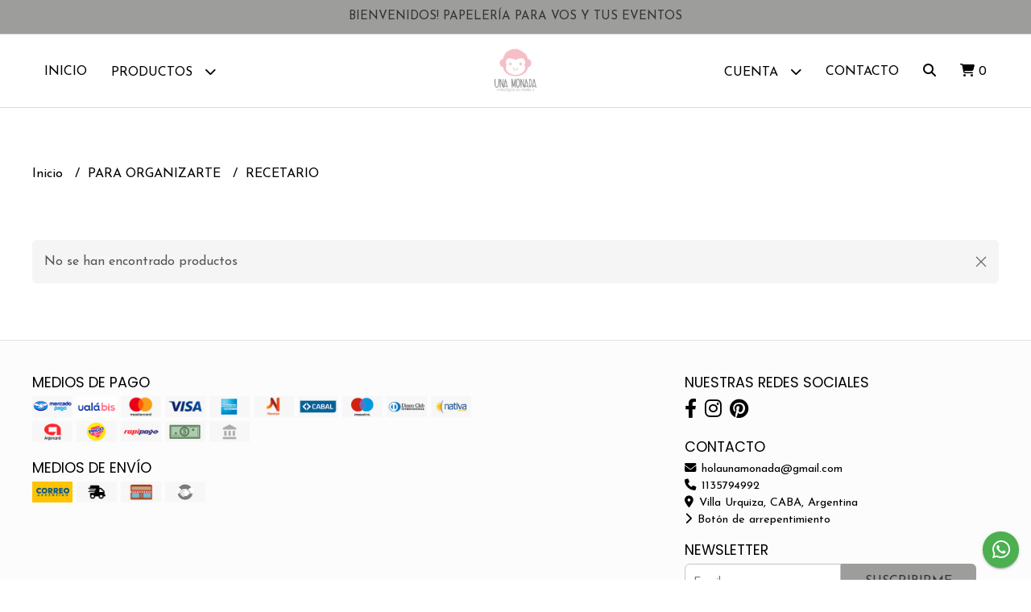

--- FILE ---
content_type: text/html; charset=UTF-8
request_url: https://unamonada.com/para-organizarte/recetario
body_size: 19528
content:
<!DOCTYPE html> 
<html lang="es">
<head>
    <meta charset="UTF-8">
    <meta name="viewport" content="width=device-width,user-scalable=no,initial-scale=1.0,minimum-scale=1.0,maximum-scale=1.0"/>
    <meta name="csrf-token" content="rrZ18U69fnPM4cHgf3LmFkhZ4jIY5GejmvzvGOqK">
    <meta http-equiv="X-UA-Compatible" content="ie=edge">
            <meta name="p:domain_verify" content="ffbff69c5c75af3782920387c12ece1c"/>  
        <link rel="canonical" href="https://www.unamonada.com/para-organizarte/recetario">
    <title>RECETARIO - Una Monada</title>
    <meta name="description" content="Encontrá recetario al mejor precio en Una Monada">
<meta property="og:url" content="https://www.unamonada.com/para-organizarte/recetario"/>
<meta property="og:title" content="RECETARIO"/>
<meta property="og:description" content="Encontrá recetario al mejor precio en Una Monada"/>
    <link rel="stylesheet" href="https://cdn.jsdelivr.net/npm/uikit@3.5.10/dist/css/uikit.min.css" />
    <link rel="stylesheet" href="https://d2gsyhqn7794lh.cloudfront.net/all.min.css" />
    <link rel="stylesheet" href="https://fonts.googleapis.com/css2?family=Poppins:wght@300;400;500;700&family=Josefin+Sans:wght@300;400;500;700&display=swap">
    <link rel="shortcut icon" href="https://d22fxaf9t8d39k.cloudfront.net/d230dd3ae748a21698c8a7343b6a0334f7597732741c10f8ca97fcea88826b6a19175.png"/>
    <style type="text/css">
        .uk-h1, .uk-h2, .uk-h3, .uk-h4, .uk-h5, .uk-h6, .uk-heading-2xlarge, .uk-heading-large, .uk-heading-medium, .uk-heading-small, .uk-heading-xlarge, h1, h2, h3, h4, h5, h6 
        { 
            font-family: 'Poppins', sans-serif; 
        }
        html, body, p, span, .field__label, .field__input, .field__textarea, .field__select 
        { 
            font-family: 'Josefin Sans', sans-serif; 
        }
        .background--primary, .background--primary-hover:hover
        { 
            background-color: #9d9d9c; 
        } 
        .text--primary, .text--primary-hover:hover, body
        { 
            color: #000000; 
        }
        .contrast_text--primary, .contrast_text--primary-hover:hover
        { 
            color: #333333; 
        }
        .checkbox__check:checked::before
        {
            border: solid #9d9d9c;
        }
        .checkbox__check:checked,.checkbox__check:checked:focus
        {
            border: 1px solid #9d9d9c; 
        }
        .checkbox__check:checked + .checkout__label-text
        {
            color: #9d9d9c;
        }
        .border--primary
        {
            border: solid #000000; 
        }
        .border-radius
        {
            border-radius: 6px;
        }
        .field__input.border-radius, .field__select.border-radius, .field__textarea.border-radius
        {
            border-radius: 6px;
        }
        .field__input.border-radius.field__input--right-button
        {
            border-top-right-radius: 0px;
            border-bottom-right-radius: 0px;
        }
    </style>
    <link rel="stylesheet" href="https://d2op8dwcequzql.cloudfront.net/assets/1.35.0/templates/light/css/style.css"/>
                <script async src="https://www.googletagmanager.com/gtag/js?id=UA-177343660-1"></script>
        <script>
            window.dataLayer = window.dataLayer || [];
            function gtag(){ dataLayer.push(arguments); }
            gtag('js', new Date());
            gtag('config', "UA-177343660-1");
        </script>
                <script>
!function(f,b,e,v,n,t,s)
{if(f.fbq)return;n=f.fbq=function(){n.callMethod?
n.callMethod.apply(n,arguments):n.queue.push(arguments)};
if(!f._fbq)f._fbq=n;n.push=n;n.loaded=!0;n.version='2.0';
n.queue=[];t=b.createElement(e);t.async=!0;
t.src=v;s=b.getElementsByTagName(e)[0];
s.parentNode.insertBefore(t,s)}(window, document,'script',
'https://connect.facebook.net/en_US/fbevents.js');
fbq('init', '605563176799454');
fbq('track', 'PageView');
</script>
<noscript><img height="1" width="1" style="display:none"
src="https://www.facebook.com/tr?id=605563176799454&ev=PageView&noscript=1"
/></noscript>  
        </head>
<body>

    
    <div id="mobile-menu-sidenav" class="mobile-menu-sidenav" uk-offcanvas="overlay: true; flip: false; mode: slide">
    <div class="mobile-menu-sidenav__offcanvas-bar uk-offcanvas-bar uk-offcanvas-bar--desktop-small uk-offcanvas-bar--mobile-small text--primary">
        <button class="mobile-menu-sidenav__offcanvas-close uk-offcanvas-close text--primary" type="button" uk-close></button>
        <div class="mobile-menu-sidenav__menu">
                <ul class="mobile-menu-sidenav__list uk-nav-default uk-nav-parent-icon" uk-nav>
                    <li class="mobile-menu-sidenav__list-item">
                        <a href="https://unamonada.com" class="mobile-menu-sidenav__item-link">Inicio</a>
                    </li>
                    <li class="mobile-menu-sidenav__list-item uk-parent">
                        <a href="/productos" class="mobile-menu-sidenav__item-link">Productos</a>
                                                    <ul class="mobile-menu-sidenav__sublist uk-nav-default uk-nav-sub uk-nav-parent-icon" uk-nav>
                <li class="mobile-menu-sidenav__list-item">
            <a href="https://unamonada.com/productos" class="mobile-menu-sidenav__item-link">
                Ver todo en Productos
            </a>
        </li>
                                            <li class="mobile-menu-sidenav__list-item">
                    <a href="https://unamonada.com/calendarios-2026" class="mobile-menu-sidenav__item-link">
                        CALENDARIOS 2026
                    </a>
                </li>
                                                            <li class="mobile-menu-sidenav__item-link uk-parent">
                    <a href="#" class="mobile-menu-sidenav__item-link">
                        Por Temática
                    </a>
                    <ul class="mobile-menu-sidenav__sublist uk-nav-default uk-nav-sub uk-nav-parent-icon" uk-nav>
            <li class="mobile-menu-sidenav__list-item">
            <a href="https://unamonada.com/por-tematica" class="mobile-menu-sidenav__item-link">
                Ver todo en Por Temática
            </a>
        </li>
                                                                        <li class="mobile-menu-sidenav__list-item">
                    <a href="https://unamonada.com/por-tematica/dragon-ball-z" class="mobile-menu-sidenav__item-link">
                        Dragon Ball Z
                    </a>
                </li>
                                                            <li class="mobile-menu-sidenav__list-item">
                    <a href="https://unamonada.com/por-tematica/espacio" class="mobile-menu-sidenav__item-link">
                        Espacio
                    </a>
                </li>
                                                            <li class="mobile-menu-sidenav__list-item">
                    <a href="https://unamonada.com/por-tematica/frozen" class="mobile-menu-sidenav__item-link">
                        Frozen
                    </a>
                </li>
                                                            <li class="mobile-menu-sidenav__list-item">
                    <a href="https://unamonada.com/por-tematica/granja" class="mobile-menu-sidenav__item-link">
                        Granja
                    </a>
                </li>
                                                            <li class="mobile-menu-sidenav__list-item">
                    <a href="https://unamonada.com/por-tematica/harry-potter" class="mobile-menu-sidenav__item-link">
                        Harry Potter
                    </a>
                </li>
                                                            <li class="mobile-menu-sidenav__list-item">
                    <a href="https://unamonada.com/por-tematica/lol" class="mobile-menu-sidenav__item-link">
                        Lol
                    </a>
                </li>
                                                            <li class="mobile-menu-sidenav__list-item">
                    <a href="https://unamonada.com/por-tematica/messi" class="mobile-menu-sidenav__item-link">
                        Messi
                    </a>
                </li>
                                                            <li class="mobile-menu-sidenav__list-item">
                    <a href="https://unamonada.com/por-tematica/minecraft" class="mobile-menu-sidenav__item-link">
                        Minecraft
                    </a>
                </li>
                                                            <li class="mobile-menu-sidenav__list-item">
                    <a href="https://unamonada.com/por-tematica/minnie" class="mobile-menu-sidenav__item-link">
                        Minnie
                    </a>
                </li>
                                                            <li class="mobile-menu-sidenav__list-item">
                    <a href="https://unamonada.com/por-tematica/masha-y-el-oso" class="mobile-menu-sidenav__item-link">
                        Masha y el oso
                    </a>
                </li>
                                                            <li class="mobile-menu-sidenav__list-item">
                    <a href="https://unamonada.com/por-tematica/mickey" class="mobile-menu-sidenav__item-link">
                        Mickey
                    </a>
                </li>
                                                            <li class="mobile-menu-sidenav__list-item">
                    <a href="https://unamonada.com/por-tematica/nemo" class="mobile-menu-sidenav__item-link">
                        Nemo
                    </a>
                </li>
                                                            <li class="mobile-menu-sidenav__list-item">
                    <a href="https://unamonada.com/por-tematica/pantera-rosa" class="mobile-menu-sidenav__item-link">
                        Pantera Rosa
                    </a>
                </li>
                                                            <li class="mobile-menu-sidenav__list-item">
                    <a href="https://unamonada.com/por-tematica/paw-patrol" class="mobile-menu-sidenav__item-link">
                        Paw Patrol
                    </a>
                </li>
                                                            <li class="mobile-menu-sidenav__list-item">
                    <a href="https://unamonada.com/por-tematica/peppa-pig" class="mobile-menu-sidenav__item-link">
                        Peppa Pig
                    </a>
                </li>
                                                            <li class="mobile-menu-sidenav__list-item">
                    <a href="https://unamonada.com/por-tematica/pj-mask" class="mobile-menu-sidenav__item-link">
                        PJ Mask
                    </a>
                </li>
                                                            <li class="mobile-menu-sidenav__list-item">
                    <a href="https://unamonada.com/por-tematica/river" class="mobile-menu-sidenav__item-link">
                        River
                    </a>
                </li>
                                                            <li class="mobile-menu-sidenav__list-item">
                    <a href="https://unamonada.com/por-tematica/sonic" class="mobile-menu-sidenav__item-link">
                        Sonic
                    </a>
                </li>
                                                            <li class="mobile-menu-sidenav__list-item">
                    <a href="https://unamonada.com/por-tematica/spiderman" class="mobile-menu-sidenav__item-link">
                        Spiderman
                    </a>
                </li>
                                                            <li class="mobile-menu-sidenav__list-item">
                    <a href="https://unamonada.com/por-tematica/stitch" class="mobile-menu-sidenav__item-link">
                        Stitch
                    </a>
                </li>
                                                            <li class="mobile-menu-sidenav__list-item">
                    <a href="https://unamonada.com/por-tematica/tik-tok" class="mobile-menu-sidenav__item-link">
                        Tik Tok
                    </a>
                </li>
                                                                                                                                                                                                                                                                                                                                                                                                                        </ul>                </li>
                                                                                                                                                                                                                                                                                                                        <li class="mobile-menu-sidenav__item-link uk-parent">
                    <a href="#" class="mobile-menu-sidenav__item-link">
                        PARA FESTEJAR
                    </a>
                    <ul class="mobile-menu-sidenav__sublist uk-nav-default uk-nav-sub uk-nav-parent-icon" uk-nav>
            <li class="mobile-menu-sidenav__list-item">
            <a href="https://unamonada.com/para-festejar" class="mobile-menu-sidenav__item-link">
                Ver todo en PARA FESTEJAR
            </a>
        </li>
                                                                                                                                                                                                                                                                                                                                                <li class="mobile-menu-sidenav__list-item">
                    <a href="https://unamonada.com/para-festejar/cake-topper" class="mobile-menu-sidenav__item-link">
                        CAKE TOPPER
                    </a>
                </li>
                                                            <li class="mobile-menu-sidenav__list-item">
                    <a href="https://unamonada.com/para-festejar/vasos" class="mobile-menu-sidenav__item-link">
                        VASOS
                    </a>
                </li>
                                                            <li class="mobile-menu-sidenav__list-item">
                    <a href="https://unamonada.com/para-festejar/banderines" class="mobile-menu-sidenav__item-link">
                        BANDERINES
                    </a>
                </li>
                                                            <li class="mobile-menu-sidenav__list-item">
                    <a href="https://unamonada.com/para-festejar/rosetas" class="mobile-menu-sidenav__item-link">
                        ROSETAS
                    </a>
                </li>
                                                            <li class="mobile-menu-sidenav__list-item">
                    <a href="https://unamonada.com/para-festejar/guirnaldas" class="mobile-menu-sidenav__item-link">
                        GUIRNALDAS
                    </a>
                </li>
                                                            <li class="mobile-menu-sidenav__list-item">
                    <a href="https://unamonada.com/para-festejar/combos-deco" class="mobile-menu-sidenav__item-link">
                        COMBOS DECO
                    </a>
                </li>
                                                            <li class="mobile-menu-sidenav__list-item">
                    <a href="https://unamonada.com/para-festejar/toppers-y-wrappers" class="mobile-menu-sidenav__item-link">
                        TOPPERS Y WRAPPERS
                    </a>
                </li>
                                                            <li class="mobile-menu-sidenav__list-item">
                    <a href="https://unamonada.com/para-festejar/milk-box" class="mobile-menu-sidenav__item-link">
                        MILK BOX
                    </a>
                </li>
                                                            <li class="mobile-menu-sidenav__list-item">
                    <a href="https://unamonada.com/para-festejar/bolsitas-de-papel" class="mobile-menu-sidenav__item-link">
                        BOLSITAS DE PAPEL
                    </a>
                </li>
                                                            <li class="mobile-menu-sidenav__list-item">
                    <a href="https://unamonada.com/para-festejar/stickers" class="mobile-menu-sidenav__item-link">
                        STICKERS
                    </a>
                </li>
                                                            <li class="mobile-menu-sidenav__list-item">
                    <a href="https://unamonada.com/para-festejar/letras-3d" class="mobile-menu-sidenav__item-link">
                        LETRAS 3D
                    </a>
                </li>
                                                            <li class="mobile-menu-sidenav__list-item">
                    <a href="https://unamonada.com/para-festejar/numeros-3d" class="mobile-menu-sidenav__item-link">
                        NUMEROS 3D
                    </a>
                </li>
                                                            <li class="mobile-menu-sidenav__list-item">
                    <a href="https://unamonada.com/para-festejar/souvenirs" class="mobile-menu-sidenav__item-link">
                        SOUVENIRS
                    </a>
                </li>
                                                            <li class="mobile-menu-sidenav__list-item">
                    <a href="https://unamonada.com/para-festejar/pinatas" class="mobile-menu-sidenav__item-link">
                        PIÑATAS
                    </a>
                </li>
                                                            <li class="mobile-menu-sidenav__list-item">
                    <a href="https://unamonada.com/para-festejar/estampitas" class="mobile-menu-sidenav__item-link">
                        ESTAMPITAS
                    </a>
                </li>
                                                            <li class="mobile-menu-sidenav__list-item">
                    <a href="https://unamonada.com/para-festejar/milkbox" class="mobile-menu-sidenav__item-link">
                        MILKBOX
                    </a>
                </li>
                                                                                                                                                                                                            </ul>                </li>
                                                                                                                                                                                                                                                            <li class="mobile-menu-sidenav__item-link uk-parent">
                    <a href="#" class="mobile-menu-sidenav__item-link">
                        NACAR ESTUDIO CREATIVO
                    </a>
                    <ul class="mobile-menu-sidenav__sublist uk-nav-default uk-nav-sub uk-nav-parent-icon" uk-nav>
            <li class="mobile-menu-sidenav__list-item">
            <a href="https://unamonada.com/nacar-estudio-creativo" class="mobile-menu-sidenav__item-link">
                Ver todo en NACAR ESTUDIO CREATIVO
            </a>
        </li>
                                                                                                                                                                                                                                                                                                                                                                                                                                                                                                                                                            <li class="mobile-menu-sidenav__list-item">
                    <a href="https://unamonada.com/nacar-estudio-creativo/tags" class="mobile-menu-sidenav__item-link">
                        TAGS
                    </a>
                </li>
                                                            <li class="mobile-menu-sidenav__list-item">
                    <a href="https://unamonada.com/nacar-estudio-creativo/stickers" class="mobile-menu-sidenav__item-link">
                        STICKERS
                    </a>
                </li>
                                                                                                                                                                        </ul>                </li>
                                                                                    <li class="mobile-menu-sidenav__item-link uk-parent">
                    <a href="#" class="mobile-menu-sidenav__item-link">
                        PARA ORGANIZARTE
                    </a>
                    <ul class="mobile-menu-sidenav__sublist uk-nav-default uk-nav-sub uk-nav-parent-icon" uk-nav>
            <li class="mobile-menu-sidenav__list-item">
            <a href="https://unamonada.com/para-organizarte" class="mobile-menu-sidenav__item-link">
                Ver todo en PARA ORGANIZARTE
            </a>
        </li>
                                                                                                                                                                                                                                                                                                                                                                                                                                                                                                                                                                                                <li class="mobile-menu-sidenav__list-item">
                    <a href="https://unamonada.com/para-organizarte/recetario" class="mobile-menu-sidenav__item-link">
                        RECETARIO
                    </a>
                </li>
                                                            <li class="mobile-menu-sidenav__list-item">
                    <a href="https://unamonada.com/para-organizarte/combos" class="mobile-menu-sidenav__item-link">
                        COMBOS
                    </a>
                </li>
                                                            <li class="mobile-menu-sidenav__list-item">
                    <a href="https://unamonada.com/para-organizarte/cuaderno-tapa-dura" class="mobile-menu-sidenav__item-link">
                        CUADERNO TAPA DURA
                    </a>
                </li>
                                                            <li class="mobile-menu-sidenav__list-item">
                    <a href="https://unamonada.com/para-organizarte/organizadores-imantados" class="mobile-menu-sidenav__item-link">
                        ORGANIZADORES IMANTADOS
                    </a>
                </li>
                                                            <li class="mobile-menu-sidenav__list-item">
                    <a href="https://unamonada.com/para-organizarte/vinilos-para-frascos" class="mobile-menu-sidenav__item-link">
                        VINILOS PARA FRASCOS
                    </a>
                </li>
                                                                                                </ul>                </li>
                                                                                                                        <li class="mobile-menu-sidenav__item-link uk-parent">
                    <a href="#" class="mobile-menu-sidenav__item-link">
                        FECHAS ESPECIALES
                    </a>
                    <ul class="mobile-menu-sidenav__sublist uk-nav-default uk-nav-sub uk-nav-parent-icon" uk-nav>
            <li class="mobile-menu-sidenav__list-item">
            <a href="https://unamonada.com/fechas-especiales" class="mobile-menu-sidenav__item-link">
                Ver todo en FECHAS ESPECIALES
            </a>
        </li>
                                                                                                                                                                                                                                                                                                                                                                                                                                                                                                                                                                                                                                                                        <li class="mobile-menu-sidenav__list-item">
                    <a href="https://unamonada.com/fechas-especiales/dia-del-padre" class="mobile-menu-sidenav__item-link">
                        DÍA DEL PADRE
                    </a>
                </li>
                                                            <li class="mobile-menu-sidenav__list-item">
                    <a href="https://unamonada.com/fechas-especiales/pascuas" class="mobile-menu-sidenav__item-link">
                        PASCUAS
                    </a>
                </li>
                                                            <li class="mobile-menu-sidenav__list-item">
                    <a href="https://unamonada.com/fechas-especiales/san-valentin" class="mobile-menu-sidenav__item-link">
                        SAN VALENTIN
                    </a>
                </li>
                                                            <li class="mobile-menu-sidenav__list-item">
                    <a href="https://unamonada.com/fechas-especiales/dia-del-nino" class="mobile-menu-sidenav__item-link">
                        DÍA DEL NIÑO
                    </a>
                </li>
                                                            <li class="mobile-menu-sidenav__list-item">
                    <a href="https://unamonada.com/fechas-especiales/vuelta-al-cole-2026" class="mobile-menu-sidenav__item-link">
                        VUELTA AL COLE 2026
                    </a>
                </li>
                        </ul>                </li>
                                                                                    </ul>                                            </li>
                                                                                    <li class="mobile-menu-sidenav__list-item">
                            <a href="#contact-modal" class="mobile-menu-sidenav__item-link" uk-toggle>Contacto</a>
                        </li>
                                        <li class="mobile-menu-sidenav__list-item mobile-menu-sidenav__list-item--divider"></li>
                                            <li class="mobile-menu-sidenav__list-item">
                            <a href="#register-modal" class="mobile-menu-sidenav__item-link" uk-toggle>Crear cuenta</a>
                        </li>
                        <li class="mobile-menu-sidenav__list-item">
                            <a href="#login-modal" class="mobile-menu-sidenav__item-link" uk-toggle>Iniciar sesión</a>
                        </li>
                                                            </ul>
            </div>
    </div>
</div>    

    
            <div class="header-announcement background--primary">
            <p class="header-announcement__text contrast_text--primary">
                                    BIENVENIDOS! PAPELERÍA PARA VOS Y TUS EVENTOS
                            </p>
        </div>
        

    
    <div class="header-search">
        <div class="header-search__wrapper uk-container uk-flex uk-flex-middle">
            <div class="header-search__search-box uk-flex-1 uk-flex uk-flex-middle">
                <form method="GET" action="/search" class="header-search__form uk-flex-1">
                    <div class="header-search__field uk-inline">
                        <span class="header-search__icon uk-form-icon" uk-icon="icon: search"></span>
                        <a href="#!" class="header-search__icon search-bar-close uk-form-icon uk-form-icon-flip" uk-icon="icon: close"></a>
                        <input type="search" class="header-search__input uk-search-input" name="q" min-length="2" autocomplete="off" placeholder="Buscar..." required>
                    </div>
                </form>
            </div>
        </div>
    </div>
    

    
    <div class="header-menu">
        <div class="header-menu__container uk-container">
            
            <nav class="header-menu__desktop uk-flex uk-flex-between uk-flex-center uk-visible@m">
                <ul class="header-menu__desktop-list uk-flex uk-flex-middle uk-flex-left uk-flex-wrap">
                    <li class="desktop-list__item text--primary">
                        <a href="https://unamonada.com" class="desktop-list__link">
                            Inicio
                        </a>
                    </li>
                    <li class="desktop-list__item text--primary">
                        <a href="/productos" class="desktop-list__link">Productos <i class="desktop-list__down-icon text--primary fas fa-chevron-down"></i></a>
                                                    <ul class="nav first">
                                        <li class="desktop-list__subitem text--primary">
                    <a href="https://unamonada.com/calendarios-2026" class="desktop-list__link">
                        CALENDARIOS 2026
                    </a>
                </li>
                                                            <li class="desktop-list__subitem text--primary">
                    <a href="https://unamonada.com/por-tematica" class="desktop-list__link">
                        Por Temática
                        <i class="desktop-list__right-icon text--primary fas fa-chevron-right"></i>
                    </a>
                    <ul class="nav">
                                                                <li class="desktop-list__subitem text--primary">
                    <a href="https://unamonada.com/por-tematica/dragon-ball-z" class="desktop-list__link">
                        Dragon Ball Z
                    </a>
                </li>
                                                            <li class="desktop-list__subitem text--primary">
                    <a href="https://unamonada.com/por-tematica/espacio" class="desktop-list__link">
                        Espacio
                    </a>
                </li>
                                                            <li class="desktop-list__subitem text--primary">
                    <a href="https://unamonada.com/por-tematica/frozen" class="desktop-list__link">
                        Frozen
                    </a>
                </li>
                                                            <li class="desktop-list__subitem text--primary">
                    <a href="https://unamonada.com/por-tematica/granja" class="desktop-list__link">
                        Granja
                    </a>
                </li>
                                                            <li class="desktop-list__subitem text--primary">
                    <a href="https://unamonada.com/por-tematica/harry-potter" class="desktop-list__link">
                        Harry Potter
                    </a>
                </li>
                                                            <li class="desktop-list__subitem text--primary">
                    <a href="https://unamonada.com/por-tematica/lol" class="desktop-list__link">
                        Lol
                    </a>
                </li>
                                                            <li class="desktop-list__subitem text--primary">
                    <a href="https://unamonada.com/por-tematica/messi" class="desktop-list__link">
                        Messi
                    </a>
                </li>
                                                            <li class="desktop-list__subitem text--primary">
                    <a href="https://unamonada.com/por-tematica/minecraft" class="desktop-list__link">
                        Minecraft
                    </a>
                </li>
                                                            <li class="desktop-list__subitem text--primary">
                    <a href="https://unamonada.com/por-tematica/minnie" class="desktop-list__link">
                        Minnie
                    </a>
                </li>
                                                            <li class="desktop-list__subitem text--primary">
                    <a href="https://unamonada.com/por-tematica/masha-y-el-oso" class="desktop-list__link">
                        Masha y el oso
                    </a>
                </li>
                                                            <li class="desktop-list__subitem text--primary">
                    <a href="https://unamonada.com/por-tematica/mickey" class="desktop-list__link">
                        Mickey
                    </a>
                </li>
                                                            <li class="desktop-list__subitem text--primary">
                    <a href="https://unamonada.com/por-tematica/nemo" class="desktop-list__link">
                        Nemo
                    </a>
                </li>
                                                            <li class="desktop-list__subitem text--primary">
                    <a href="https://unamonada.com/por-tematica/pantera-rosa" class="desktop-list__link">
                        Pantera Rosa
                    </a>
                </li>
                                                            <li class="desktop-list__subitem text--primary">
                    <a href="https://unamonada.com/por-tematica/paw-patrol" class="desktop-list__link">
                        Paw Patrol
                    </a>
                </li>
                                                            <li class="desktop-list__subitem text--primary">
                    <a href="https://unamonada.com/por-tematica/peppa-pig" class="desktop-list__link">
                        Peppa Pig
                    </a>
                </li>
                                                            <li class="desktop-list__subitem text--primary">
                    <a href="https://unamonada.com/por-tematica/pj-mask" class="desktop-list__link">
                        PJ Mask
                    </a>
                </li>
                                                            <li class="desktop-list__subitem text--primary">
                    <a href="https://unamonada.com/por-tematica/river" class="desktop-list__link">
                        River
                    </a>
                </li>
                                                            <li class="desktop-list__subitem text--primary">
                    <a href="https://unamonada.com/por-tematica/sonic" class="desktop-list__link">
                        Sonic
                    </a>
                </li>
                                                            <li class="desktop-list__subitem text--primary">
                    <a href="https://unamonada.com/por-tematica/spiderman" class="desktop-list__link">
                        Spiderman
                    </a>
                </li>
                                                            <li class="desktop-list__subitem text--primary">
                    <a href="https://unamonada.com/por-tematica/stitch" class="desktop-list__link">
                        Stitch
                    </a>
                </li>
                                                            <li class="desktop-list__subitem text--primary">
                    <a href="https://unamonada.com/por-tematica/tik-tok" class="desktop-list__link">
                        Tik Tok
                    </a>
                </li>
                                                                                                                                                                                                                                                                                                                                                                                                                        </ul>                </li>
                                                                                                                                                                                                                                                                                                                        <li class="desktop-list__subitem text--primary">
                    <a href="https://unamonada.com/para-festejar" class="desktop-list__link">
                        PARA FESTEJAR
                        <i class="desktop-list__right-icon text--primary fas fa-chevron-right"></i>
                    </a>
                    <ul class="nav">
                                                                                                                                                                                                                                                                                                                                        <li class="desktop-list__subitem text--primary">
                    <a href="https://unamonada.com/para-festejar/cake-topper" class="desktop-list__link">
                        CAKE TOPPER
                    </a>
                </li>
                                                            <li class="desktop-list__subitem text--primary">
                    <a href="https://unamonada.com/para-festejar/vasos" class="desktop-list__link">
                        VASOS
                    </a>
                </li>
                                                            <li class="desktop-list__subitem text--primary">
                    <a href="https://unamonada.com/para-festejar/banderines" class="desktop-list__link">
                        BANDERINES
                    </a>
                </li>
                                                            <li class="desktop-list__subitem text--primary">
                    <a href="https://unamonada.com/para-festejar/rosetas" class="desktop-list__link">
                        ROSETAS
                    </a>
                </li>
                                                            <li class="desktop-list__subitem text--primary">
                    <a href="https://unamonada.com/para-festejar/guirnaldas" class="desktop-list__link">
                        GUIRNALDAS
                    </a>
                </li>
                                                            <li class="desktop-list__subitem text--primary">
                    <a href="https://unamonada.com/para-festejar/combos-deco" class="desktop-list__link">
                        COMBOS DECO
                    </a>
                </li>
                                                            <li class="desktop-list__subitem text--primary">
                    <a href="https://unamonada.com/para-festejar/toppers-y-wrappers" class="desktop-list__link">
                        TOPPERS Y WRAPPERS
                    </a>
                </li>
                                                            <li class="desktop-list__subitem text--primary">
                    <a href="https://unamonada.com/para-festejar/milk-box" class="desktop-list__link">
                        MILK BOX
                    </a>
                </li>
                                                            <li class="desktop-list__subitem text--primary">
                    <a href="https://unamonada.com/para-festejar/bolsitas-de-papel" class="desktop-list__link">
                        BOLSITAS DE PAPEL
                    </a>
                </li>
                                                            <li class="desktop-list__subitem text--primary">
                    <a href="https://unamonada.com/para-festejar/stickers" class="desktop-list__link">
                        STICKERS
                    </a>
                </li>
                                                            <li class="desktop-list__subitem text--primary">
                    <a href="https://unamonada.com/para-festejar/letras-3d" class="desktop-list__link">
                        LETRAS 3D
                    </a>
                </li>
                                                            <li class="desktop-list__subitem text--primary">
                    <a href="https://unamonada.com/para-festejar/numeros-3d" class="desktop-list__link">
                        NUMEROS 3D
                    </a>
                </li>
                                                            <li class="desktop-list__subitem text--primary">
                    <a href="https://unamonada.com/para-festejar/souvenirs" class="desktop-list__link">
                        SOUVENIRS
                    </a>
                </li>
                                                            <li class="desktop-list__subitem text--primary">
                    <a href="https://unamonada.com/para-festejar/pinatas" class="desktop-list__link">
                        PIÑATAS
                    </a>
                </li>
                                                            <li class="desktop-list__subitem text--primary">
                    <a href="https://unamonada.com/para-festejar/estampitas" class="desktop-list__link">
                        ESTAMPITAS
                    </a>
                </li>
                                                            <li class="desktop-list__subitem text--primary">
                    <a href="https://unamonada.com/para-festejar/milkbox" class="desktop-list__link">
                        MILKBOX
                    </a>
                </li>
                                                                                                                                                                                                            </ul>                </li>
                                                                                                                                                                                                                                                            <li class="desktop-list__subitem text--primary">
                    <a href="https://unamonada.com/nacar-estudio-creativo" class="desktop-list__link">
                        NACAR ESTUDIO CREATIVO
                        <i class="desktop-list__right-icon text--primary fas fa-chevron-right"></i>
                    </a>
                    <ul class="nav">
                                                                                                                                                                                                                                                                                                                                                                                                                                                                                                                                                    <li class="desktop-list__subitem text--primary">
                    <a href="https://unamonada.com/nacar-estudio-creativo/tags" class="desktop-list__link">
                        TAGS
                    </a>
                </li>
                                                            <li class="desktop-list__subitem text--primary">
                    <a href="https://unamonada.com/nacar-estudio-creativo/stickers" class="desktop-list__link">
                        STICKERS
                    </a>
                </li>
                                                                                                                                                                        </ul>                </li>
                                                                                    <li class="desktop-list__subitem text--primary">
                    <a href="https://unamonada.com/para-organizarte" class="desktop-list__link">
                        PARA ORGANIZARTE
                        <i class="desktop-list__right-icon text--primary fas fa-chevron-right"></i>
                    </a>
                    <ul class="nav">
                                                                                                                                                                                                                                                                                                                                                                                                                                                                                                                                                                                        <li class="desktop-list__subitem text--primary">
                    <a href="https://unamonada.com/para-organizarte/recetario" class="desktop-list__link">
                        RECETARIO
                    </a>
                </li>
                                                            <li class="desktop-list__subitem text--primary">
                    <a href="https://unamonada.com/para-organizarte/combos" class="desktop-list__link">
                        COMBOS
                    </a>
                </li>
                                                            <li class="desktop-list__subitem text--primary">
                    <a href="https://unamonada.com/para-organizarte/cuaderno-tapa-dura" class="desktop-list__link">
                        CUADERNO TAPA DURA
                    </a>
                </li>
                                                            <li class="desktop-list__subitem text--primary">
                    <a href="https://unamonada.com/para-organizarte/organizadores-imantados" class="desktop-list__link">
                        ORGANIZADORES IMANTADOS
                    </a>
                </li>
                                                            <li class="desktop-list__subitem text--primary">
                    <a href="https://unamonada.com/para-organizarte/vinilos-para-frascos" class="desktop-list__link">
                        VINILOS PARA FRASCOS
                    </a>
                </li>
                                                                                                </ul>                </li>
                                                                                                                        <li class="desktop-list__subitem text--primary">
                    <a href="https://unamonada.com/fechas-especiales" class="desktop-list__link">
                        FECHAS ESPECIALES
                        <i class="desktop-list__right-icon text--primary fas fa-chevron-right"></i>
                    </a>
                    <ul class="nav">
                                                                                                                                                                                                                                                                                                                                                                                                                                                                                                                                                                                                                                                                <li class="desktop-list__subitem text--primary">
                    <a href="https://unamonada.com/fechas-especiales/dia-del-padre" class="desktop-list__link">
                        DÍA DEL PADRE
                    </a>
                </li>
                                                            <li class="desktop-list__subitem text--primary">
                    <a href="https://unamonada.com/fechas-especiales/pascuas" class="desktop-list__link">
                        PASCUAS
                    </a>
                </li>
                                                            <li class="desktop-list__subitem text--primary">
                    <a href="https://unamonada.com/fechas-especiales/san-valentin" class="desktop-list__link">
                        SAN VALENTIN
                    </a>
                </li>
                                                            <li class="desktop-list__subitem text--primary">
                    <a href="https://unamonada.com/fechas-especiales/dia-del-nino" class="desktop-list__link">
                        DÍA DEL NIÑO
                    </a>
                </li>
                                                            <li class="desktop-list__subitem text--primary">
                    <a href="https://unamonada.com/fechas-especiales/vuelta-al-cole-2026" class="desktop-list__link">
                        VUELTA AL COLE 2026
                    </a>
                </li>
                        </ul>                </li>
                                                                                    </ul>                                            </li>
                                    </ul>
                <div class="header-menu__desktop-logo-wrapper uk-flex uk-flex-middle uk-flex-center uk-flex-wrap">
                     
                        <a href="https://unamonada.com" class="header-logo__link">
                            <img src="https://d22fxaf9t8d39k.cloudfront.net/d620191c8cfc9d411c7d45fc6ebc213a841a1325fc47f9c63ba48f50e816d4e419175.jpeg" class="header-logo__image" alt="Logo"/>
                        </a>
                                    </div>
                <ul class="header-menu__desktop-list uk-flex uk-flex-middle uk-flex-right uk-flex-wrap">
                                        <li class="desktop-list__item text--primary">
                        <a href="#!" class="desktop-list__link">Cuenta <i class="desktop-list__down-icon text--primary fas fa-chevron-down"></i></a>
                        <ul class="nav first">
                                                            <li class="desktop-list__subitem text--primary">
                                    <a href="#register-modal" class="desktop-list__subitem" uk-toggle>Crear cuenta</a>
                                </li>
                                <li class="desktop-list__subitem text--primary">
                                    <a href="#login-modal" class="desktop-list__subitem" uk-toggle>Iniciar sesión</a>
                                </li>
                                                                                    </ul>
                    </li>
                                            <li class="desktop-list__item text--primary">
                            <a href="#contact-modal" class="desktop-list__link" uk-toggle>
                                Contacto
                            </a>
                        </li>
                                        <li class="desktop-list__item desktop-list__item--cart text--primary">
                        <a href="#" class="desktop-list__link search-bar-open text--primary">
                            <i class="text--primary fas fa-search"></i>
                        </a>
                    </li>
                    <li class="desktop-list__item desktop-list__item--cart text--primary">
                        <a href="#" uk-toggle="target: #cart-sidenav" class="desktop-list__link">
                            <i class="text--primary fas fa-shopping-cart"></i>
                            <span class="cart-qty text--primary">0</span>
                        </a>
                    </li>
                </ul>
            </nav>
            
            
            
            <nav class="header-menu__mobile uk-flex uk-flex-middle uk-flex-between uk-hidden@m">
                <div class="mobile__hamburger">
                    <a href="#" class="mobile__hamburger-btn" uk-toggle="target: #mobile-menu-sidenav"><i class="fas fa-bars text--primary"></i></a>
                </div>
                <div class="header-menu__mobile-logo-wrapper uk-flex uk-flex-middle uk-flex-center uk-flex-wrap">
                     
                        <a href="https://unamonada.com" class="header-logo__link">
                            <img src="https://d22fxaf9t8d39k.cloudfront.net/d620191c8cfc9d411c7d45fc6ebc213a841a1325fc47f9c63ba48f50e816d4e419175.jpeg" class="header-logo__image" alt="Logo"/>
                        </a>
                                    </div>
                <div class="mobile__actions">
                    <ul class="mobile__actions-list uk-flex uk-flex-row uk-flex-middle uk-flex-right">
                        <li class="actions-list__item text--primary">
                            <a href="#!" class="actions-list__link search-bar-open">
                                <i class="text--primary fas fa-search"></i>
                            </a>
                        </li>
                        <li class="actions-list__item text--primary">
                            <a href="#" uk-toggle="target: #cart-sidenav" class="actions-list__item text--primary">
                                <i class="text--primary fas fa-shopping-cart"></i>
                                <span class="cart-qty text--primary">0</span>
                            </a>
                        </li>
                    </ul>
                </div>
            </nav>
            
        </div>
    </div>
    

    
        <section class="category-feed uk-container uk-section-block--m uk-section-block--half">
        <div class="category-feed__head uk-flex-middle" uk-grid>
            <div class="uk-width-4-5@m uk-width-2-3@s uk-width-1-1s">
                <ul class="category-feed__breadcrumb breadcrumb">
                    <li class="breadcrumb__item">
                        <a href="https://unamonada.com" class="breadcrumb__link text--primary text--primary-hover">
                            Inicio
                        </a>
                    </li>
                                            <li class="breadcrumb__item">
                            <a href="https://unamonada.com/para-organizarte" class="breadcrumb__link text--primary text--primary-hover">
                                PARA ORGANIZARTE
                            </a>
                        </li>
                                        <li class="breadcrumb__item">
                        <a href="#" class="breadcrumb__link text--primary text--primary-hover">
                            RECETARIO
                        </a>
                    </li>
                </ul>
            </div>
                    </div>
        <div class="category-feed_content products-feed__content">
            <div uk-grid>
                                <div class="uk-width-1-1">
                                            <div class="products-feed__extra uk-child-width-1-1" uk-grid>
                            <div>
                                <div class="alert alert--info border-radius" id="search-results__msg" uk-alert>
    <a class="alert__close alert__close--info uk-alert-close" uk-close></a>
    <p class="alert__message alert__message--info">No se han encontrado productos</p>
</div>                            </div>
                        </div>
                                                        </div>
            </div>
        </div>
    </section>
        

    
    <div id="login-modal" class="modal" uk-modal>
    <div class="modal__dialog uk-modal-dialog">
        <form id="login-form" action="#" method="POST">
            <div class="modal__header uk-modal-header">
                <button class="modal__close text--primary text--primary-hover uk-modal-close-default" type="button" uk-close></button>
                <p class="modal__title uk-modal-title text--primary">Iniciar sesión</p>
                            </div>
            <div class="modal__body uk-modal-body" >
                <div id="login-alert"></div>
                <div id="login-modal-content">
                    <div class="uk-grid-small uk-child-width-1-1" uk-grid>
            <div>
                <div class="field field--login_email">
            <label class="field__label field__label--login_email" for="login_email">Email</label>
         
        <input type="email" name="login_email" id="login_email" class="field__input border-radius" data-regex="/^[\w\-\.]+\@[a-zA-Z0-9\.\-]+\.[a-zA-z]{2,7}$/" data-message="Ingrese un email válido"  data-required="1"/>
        <p class="field__message field__message--login_email"></p>
</div>            </div>
            <div>
                <div class="field field--login_password">
            <label class="field__label field__label--login_password" for="login_password">Contraseña</label>
         
        <input type="password" name="login_password" id="login_password" class="field__input border-radius" data-regex="/^.{6,12}$/" data-message="Ingrese una contraseña válida [6-12 caracteres de longitud]"  data-required="1"/>
        <p class="field__message field__message--login_password"></p>
</div>            </div>
            <div>
                <p class="login__message text--primary text--primary-hover uk-text-right">
                    Ha olvidado su contraseña? <a href="#recover-modal" class="login__link text--primary-hover" uk-toggle>Recuperar</a>
                </p>
                <p class="login__message text--primary text--primary-hover uk-text-right">
                    Aún no tiene cuenta? <a href="#register-modal" class="login__link text--primary-hover" uk-toggle>Crear cuenta</a>
                </p>
            </div>
        </div>
                </div>
            </div>
                            <div id="login-modal-footer" class="modal__footer uk-modal-footer uk-flex uk-flex-right">
                    <button type="submit" id="login-btn" class="button button--half background--primary background--primary-hover contrast_text--primary contrast_text--primary-hover uk-button uk-button-normal border-radius"  data-label="Ingresar" data-spinner-ratio="0.75" >
     
        Ingresar
    </button>
                </div>
                    </form>
    </div>
</div>

 
<div id="recover-modal" class="modal" uk-modal>
    <div class="modal__dialog uk-modal-dialog">
        <form id="recover-form" action="#" method="POST">
            <div class="modal__header uk-modal-header">
                <button class="modal__close text--primary text--primary-hover uk-modal-close-default" type="button" uk-close></button>
                <p class="modal__title uk-modal-title text--primary">Recuperar contraseña</p>
                            </div>
            <div class="modal__body uk-modal-body" >
                <div id="recover-alert"></div>
                <div id="recover-modal-content">
                    <div class="field field--recover_email">
            <label class="field__label field__label--recover_email" for="recover_email">Email</label>
         
        <input type="email" name="recover_email" id="recover_email" class="field__input border-radius" data-regex="/^[\w\-\.]+\@[a-zA-Z0-9\.\-]+\.[a-zA-z]{2,7}$/" data-message="Ingrese un email válido"  data-required="1"/>
        <p class="field__message field__message--recover_email"></p>
</div>
                </div>
            </div>
                            <div id="recover-modal-footer" class="modal__footer uk-modal-footer uk-flex uk-flex-right">
                    <button type="submit" id="recover-btn" class="button button--half background--primary background--primary-hover contrast_text--primary contrast_text--primary-hover uk-button uk-button-normal border-radius"  data-label="Recuperar" data-spinner-ratio="0.75" >
     
        Recuperar
    </button>
                </div>
                    </form>
    </div>
</div>

 
<div id="register-modal" class="modal" uk-modal>
    <div class="modal__dialog uk-modal-dialog">
        <form id="register-form" action="#" method="POST">
            <div class="modal__header uk-modal-header">
                <button class="modal__close text--primary text--primary-hover uk-modal-close-default" type="button" uk-close></button>
                <p class="modal__title uk-modal-title text--primary">Crear cuenta</p>
                            </div>
            <div class="modal__body uk-modal-body" uk-overflow-auto>
                <div id="register-alert"></div>
                <div id="register-modal-content">
                    <div class="uk-grid-small" uk-grid>
            <div class="uk-width-1-2">
                <div class="field field--register_name">
            <label class="field__label field__label--register_name" for="register_name">Nombre</label>
         
        <input type="text" name="register_name" id="register_name" class="field__input border-radius" data-regex="/^(?=.{2,45}$)([a-zA-Zá-úÁ-Ú](\s[a-zA-Zá-úÁ-Ú])?(\s)?)*$/" data-message="Ingrese un nombre válido"  data-required="1"/>
        <p class="field__message field__message--register_name"></p>
</div>            </div>
            <div class="uk-width-1-2">
                <div class="field field--register_surname">
            <label class="field__label field__label--register_surname" for="register_surname">Apellido</label>
         
        <input type="text" name="register_surname" id="register_surname" class="field__input border-radius" data-regex="/^(?=.{2,45}$)([a-zA-Zá-úÁ-Ú](\s[a-zA-Zá-úÁ-Ú])?(\s)?)*$/" data-message="Ingrese un apellido válido"  data-required="1"/>
        <p class="field__message field__message--register_surname"></p>
</div>            </div>
            <div class="uk-width-1-1">
                <div class="field field--register_email">
            <label class="field__label field__label--register_email" for="register_email">Email</label>
         
        <input type="email" name="register_email" id="register_email" class="field__input border-radius" data-regex="/^[\w\-\.]+\@[a-zA-Z0-9\.\-]+\.[a-zA-z]{2,7}$/" data-message="Ingrese un email válido"  data-required="1"/>
        <p class="field__message field__message--register_email"></p>
</div>            </div>
            <div class="uk-width-1-1">
                <div class="field field--register_phone">
            <label class="field__label field__label--register_phone" for="register_phone">Teléfono (opcional)</label>
         
        <input type="tel" name="register_phone" id="register_phone" class="field__input border-radius" data-regex="/^((\+)?(54|549)?(\s)?(\()?(0)?(?!15)((11)(\))?[\-\s]{0,3}(15)?[\-\s]{0,3}[\d]{4}[\-\s]{0,3}[\d]{4}|(2|3)[\d]{2}(\))?[\-\s]{0,3}(15)?[\-\s]{0,3}[\d]{3}[\-\s]{0,3}[\d]{4}|(2|3)[\d]{3}(\))?[\-\s]{0,3}(15)?[\-\s]{0,3}[\d]{3}[\-\s]{0,3}[\d]{3})|[\+\(]{0,2}(56|569|598|595|55|52|57|58|51|591)[\s\-\(\)]{0,3}[\d]{1}[\s\-\(\)]{0,3}[\d]{1,3}[\s\-\)]{0,3}[\d]{3}[\s\-\)]{0,3}[\d]{3,4})$/" data-message="Ingrese un número de teléfono válido con código de area"  data-required="0"/>
        <p class="field__message field__message--register_phone"></p>
</div>            </div>
            <div class="uk-width-1-2">
                <div class="field field--register_password">
            <label class="field__label field__label--register_password" for="register_password">Contraseña</label>
         
        <input type="password" name="register_password" id="register_password" class="field__input border-radius" data-regex="/^.{6,12}$/" data-message="Ingrese una contraseña válida [6-12 caracteres de longitud]"  data-required="1"/>
        <p class="field__message field__message--register_password"></p>
</div>            </div>
            <div class="uk-width-1-2">
                <div class="field field--register_repeat_password">
            <label class="field__label field__label--register_repeat_password" for="register_repeat_password">Repetir contraseña</label>
         
        <input type="password" name="register_repeat_password" id="register_repeat_password" class="field__input border-radius" data-regex="/^.{6,12}$/" data-message="Ingrese una contraseña válida [6-12 caracteres de longitud]"  data-required="1"/>
        <p class="field__message field__message--register_repeat_password"></p>
</div>            </div>
        </div>
                </div>
            </div>
                            <div id="register-modal-footer" class="modal__footer uk-modal-footer uk-flex uk-flex-right">
                    <button type="submit" id="register-btn" class="button button--half background--primary background--primary-hover contrast_text--primary contrast_text--primary-hover uk-button uk-button-normal border-radius"  data-label="Crear cuenta" data-spinner-ratio="0.75" >
     
        Crear cuenta
    </button>
                </div>
                    </form>
    </div>
</div>

 
<div id="wholesaler-modal" class="modal" uk-modal>
    <div class="modal__dialog uk-modal-dialog">
        <form id="wholesaler-form" action="#" method="POST">
            <div class="modal__header uk-modal-header">
                <button class="modal__close text--primary text--primary-hover uk-modal-close-default" type="button" uk-close></button>
                <p class="modal__title uk-modal-title text--primary">Solicitar cuenta mayorista</p>
                                    <p class="modal__subtitle uk-text-justify">Usted solicitará una cuenta mayorista para poder acceder a nuestra lista de productos mayoristas. Esta solicitud será revisada a la brevedad y será notificado por email cuando la verificación haya concluído.</p>
                            </div>
            <div class="modal__body uk-modal-body" uk-overflow-auto>
                <div id="wholesaler-alert"></div>
                <div id="wholesaler-modal-content">
                    <div class="uk-grid-small" uk-grid>
            <div class="uk-width-1-2">
                <div class="field field--wholesaler_name">
            <label class="field__label field__label--wholesaler_name" for="wholesaler_name">Nombre</label>
         
        <input type="text" name="wholesaler_name" id="wholesaler_name" class="field__input border-radius" data-regex="/^(?=.{2,45}$)([a-zA-Zá-úÁ-Ú](\s[a-zA-Zá-úÁ-Ú])?(\s)?)*$/" data-message="Ingrese un nombre válido"  data-required="1"/>
        <p class="field__message field__message--wholesaler_name"></p>
</div>            </div>
            <div class="uk-width-1-2">
                <div class="field field--wholesaler_surname">
            <label class="field__label field__label--wholesaler_surname" for="wholesaler_surname">Apellido</label>
         
        <input type="text" name="wholesaler_surname" id="wholesaler_surname" class="field__input border-radius" data-regex="/^(?=.{2,45}$)([a-zA-Zá-úÁ-Ú](\s[a-zA-Zá-úÁ-Ú])?(\s)?)*$/" data-message="Ingrese un apellido válido"  data-required="1"/>
        <p class="field__message field__message--wholesaler_surname"></p>
</div>            </div>
            <div class="uk-width-1-1">
                <div class="field field--wholesaler_email">
            <label class="field__label field__label--wholesaler_email" for="wholesaler_email">Email</label>
         
        <input type="email" name="wholesaler_email" id="wholesaler_email" class="field__input border-radius" data-regex="/^[\w\-\.]+\@[a-zA-Z0-9\.\-]+\.[a-zA-z]{2,7}$/" data-message="Ingrese un email válido"  data-required="1"/>
        <p class="field__message field__message--wholesaler_email"></p>
</div>            </div>
            <div class="uk-width-1-1">
                <div class="field field--wholesaler_phone">
            <label class="field__label field__label--wholesaler_phone" for="wholesaler_phone">Teléfono</label>
         
        <input type="tel" name="wholesaler_phone" id="wholesaler_phone" class="field__input border-radius" data-regex="/^((\+)?(54|549)?(\s)?(\()?(0)?(?!15)((11)(\))?[\-\s]{0,3}(15)?[\-\s]{0,3}[\d]{4}[\-\s]{0,3}[\d]{4}|(2|3)[\d]{2}(\))?[\-\s]{0,3}(15)?[\-\s]{0,3}[\d]{3}[\-\s]{0,3}[\d]{4}|(2|3)[\d]{3}(\))?[\-\s]{0,3}(15)?[\-\s]{0,3}[\d]{3}[\-\s]{0,3}[\d]{3})|[\+\(]{0,2}(56|569|598|595|55|52|57|58|51|591)[\s\-\(\)]{0,3}[\d]{1}[\s\-\(\)]{0,3}[\d]{1,3}[\s\-\)]{0,3}[\d]{3}[\s\-\)]{0,3}[\d]{3,4})$/" data-message="Ingrese un número de teléfono válido con código de area"  data-required="1"/>
        <p class="field__message field__message--wholesaler_phone"></p>
</div>            </div>
            <div class="uk-width-1-2">
                <div class="field field--wholesaler_password">
            <label class="field__label field__label--wholesaler_password" for="wholesaler_password">Contraseña</label>
         
        <input type="password" name="wholesaler_password" id="wholesaler_password" class="field__input border-radius" data-regex="/^.{6,12}$/" data-message="Ingrese una contraseña válida [6-12 caracteres de longitud]"  data-required="1"/>
        <p class="field__message field__message--wholesaler_password"></p>
</div>            </div>
            <div class="uk-width-1-2">
                <div class="field field--wholesaler_repeat_password">
            <label class="field__label field__label--wholesaler_repeat_password" for="wholesaler_repeat_password">Repetir contraseña</label>
         
        <input type="password" name="wholesaler_repeat_password" id="wholesaler_repeat_password" class="field__input border-radius" data-regex="/^.{6,12}$/" data-message="Ingrese una contraseña válida [6-12 caracteres de longitud]"  data-required="1"/>
        <p class="field__message field__message--wholesaler_repeat_password"></p>
</div>            </div>
            <div class="uk-width-1-1">
                <div class="field field--wholesaler_message">
    <label class="field__label field__label--wholesaler_message" for="wholesaler_message">Mensaje (opcional)</label>
    <textarea name="wholesaler_message" id="wholesaler_message" class="field__textarea border-radius" data-regex="/^[\s\S]{20,5000}$/" data-message="Ingrese un mensaje válido [Debe contener al menos 20 caracteres]"  data-required="0"/></textarea>
    <p class="field__message field__message--wholesaler_message"></p>
</div>            </div>
        </div>
                </div>
            </div>
                            <div id="wholesaler-modal-footer" class="modal__footer uk-modal-footer uk-flex uk-flex-right">
                    <button type="submit" id="wholesaler-btn" class="button button--half background--primary background--primary-hover contrast_text--primary contrast_text--primary-hover uk-button uk-button-normal border-radius"  data-label="Enviar solicitud" data-spinner-ratio="0.75" >
     
        Enviar solicitud
    </button>
                </div>
                    </form>
    </div>
</div>

 
<div id="contact-modal" class="modal" uk-modal>
    <div class="modal__dialog uk-modal-dialog">
        <form id="contact-form" action="#" method="POST">
            <div class="modal__header uk-modal-header">
                <button class="modal__close text--primary text--primary-hover uk-modal-close-default" type="button" uk-close></button>
                <p class="modal__title uk-modal-title text--primary">Contacto</p>
                            </div>
            <div class="modal__body uk-modal-body" uk-overflow-auto>
                <div id="contact-alert"></div>
                <div id="contact-modal-content">
                    <div class="uk-grid-small" uk-grid>
            <input type="hidden" id="contact_product_id" name="contact_product_id" value="0"/>
            <input type="hidden" id="contact_stk_id" name="contact_stk_id" value="0"/>
            <div class="uk-width-1-1" id="contact__show-product"></div>
            <div class="uk-width-1-1">
                <div class="field field--contact_full_name">
            <label class="field__label field__label--contact_full_name" for="contact_full_name">Nombre completo</label>
         
        <input type="text" name="contact_full_name" id="contact_full_name" class="field__input border-radius" data-regex="/^(?=.{5,90}$)([a-zA-Zá-úÁ-Ú](\s[a-zA-Zá-úÁ-Ú])?(\s)?)*$/" data-message="Ingrese un nombre y apellido válidos"  data-required="1"/>
        <p class="field__message field__message--contact_full_name"></p>
</div>            </div>
            <div class="uk-width-1-2">
                <div class="field field--contact_email">
            <label class="field__label field__label--contact_email" for="contact_email">Email</label>
         
        <input type="email" name="contact_email" id="contact_email" class="field__input border-radius" data-regex="/^[\w\-\.]+\@[a-zA-Z0-9\.\-]+\.[a-zA-z]{2,7}$/" data-message="Ingrese un email válido"  data-required="1"/>
        <p class="field__message field__message--contact_email"></p>
</div>            </div>
            <div class="uk-width-1-2">
                <div class="field field--contact_phone">
            <label class="field__label field__label--contact_phone" for="contact_phone">Teléfono (opcional)</label>
         
        <input type="tel" name="contact_phone" id="contact_phone" class="field__input border-radius" data-regex="/^((\+)?(54|549)?(\s)?(\()?(0)?(?!15)((11)(\))?[\-\s]{0,3}(15)?[\-\s]{0,3}[\d]{4}[\-\s]{0,3}[\d]{4}|(2|3)[\d]{2}(\))?[\-\s]{0,3}(15)?[\-\s]{0,3}[\d]{3}[\-\s]{0,3}[\d]{4}|(2|3)[\d]{3}(\))?[\-\s]{0,3}(15)?[\-\s]{0,3}[\d]{3}[\-\s]{0,3}[\d]{3})|[\+\(]{0,2}(56|569|598|595|55|52|57|58|51|591)[\s\-\(\)]{0,3}[\d]{1}[\s\-\(\)]{0,3}[\d]{1,3}[\s\-\)]{0,3}[\d]{3}[\s\-\)]{0,3}[\d]{3,4})$/" data-message="Ingrese un número de teléfono válido con código de area"  data-required="0"/>
        <p class="field__message field__message--contact_phone"></p>
</div>            </div>
            <div class="uk-width-1-1">
                <div class="field field--contact_message">
    <label class="field__label field__label--contact_message" for="contact_message">Mensaje</label>
    <textarea name="contact_message" id="contact_message" class="field__textarea border-radius" data-regex="/^[\s\S]{20,5000}$/" data-message="Ingrese un mensaje válido [Debe contener al menos 20 caracteres]"  data-required="1"/></textarea>
    <p class="field__message field__message--contact_message"></p>
</div>            </div>
        </div>
                </div>
            </div>
                            <div id="contact-modal-footer" class="modal__footer uk-modal-footer uk-flex uk-flex-right">
                    <button type="submit" id="contact-btn" class="button button--half background--primary background--primary-hover contrast_text--primary contrast_text--primary-hover uk-button uk-button-normal border-radius"  data-label="Enviar" data-spinner-ratio="0.75" >
     
        Enviar
    </button>
                </div>
                    </form>
    </div>
</div>

 
<div id="regret-modal" class="modal" uk-modal>
    <div class="modal__dialog uk-modal-dialog">
        <form id="regret-form" action="#" method="POST">
            <div class="modal__header uk-modal-header">
                <button class="modal__close text--primary text--primary-hover uk-modal-close-default" type="button" uk-close></button>
                <p class="modal__title uk-modal-title text--primary">Solicitud: cancelación de compra</p>
                                    <p class="modal__subtitle uk-text-justify">La solicitud tendrá validez si es realizada dentro de los plazos determinados en la <a target="_blank" rel="noreferrer noreferrer" href="https://www.boletinoficial.gob.ar/detalleAviso/primera/235729/20201005" style="text-decoration: underline;color: blue;">Resolución 424/2020</a> de la Secretaría de Comercio Interior y no se traten de productos exceptuados como productos personalizados y todos los comprendidos en el art. 1116 del Código Civil y Comercial.</p>
                            </div>
            <div class="modal__body uk-modal-body" uk-overflow-auto>
                <div id="regret-alert"></div>
                <div id="regret-modal-content">
                    <div class="uk-grid-small" uk-grid>
            <div class="uk-width-1-1">
                <div class="field field--regret_full_name">
            <label class="field__label field__label--regret_full_name" for="regret_full_name">Nombre completo</label>
         
        <input type="text" name="regret_full_name" id="regret_full_name" class="field__input border-radius" data-regex="/^(?=.{5,90}$)([a-zA-Zá-úÁ-Ú](\s[a-zA-Zá-úÁ-Ú])?(\s)?)*$/" data-message="Ingrese un nombre y apellido válidos"  data-required="1"/>
        <p class="field__message field__message--regret_full_name"></p>
</div>            </div>
            <div class="uk-width-1-1">
                <div class="field field--regret_email">
            <label class="field__label field__label--regret_email" for="regret_email">Email (con el que se realizó la compra)</label>
         
        <input type="email" name="regret_email" id="regret_email" class="field__input border-radius" data-regex="/^[\w\-\.]+\@[a-zA-Z0-9\.\-]+\.[a-zA-z]{2,7}$/" data-message="Ingrese un email válido"  data-required="1"/>
        <p class="field__message field__message--regret_email"></p>
</div>            </div>
            <div class="uk-width-1-1">
                <div class="field field--regret_phone">
            <label class="field__label field__label--regret_phone" for="regret_phone">Teléfono</label>
         
        <input type="tel" name="regret_phone" id="regret_phone" class="field__input border-radius" data-regex="/^((\+)?(54|549)?(\s)?(\()?(0)?(?!15)((11)(\))?[\-\s]{0,3}(15)?[\-\s]{0,3}[\d]{4}[\-\s]{0,3}[\d]{4}|(2|3)[\d]{2}(\))?[\-\s]{0,3}(15)?[\-\s]{0,3}[\d]{3}[\-\s]{0,3}[\d]{4}|(2|3)[\d]{3}(\))?[\-\s]{0,3}(15)?[\-\s]{0,3}[\d]{3}[\-\s]{0,3}[\d]{3})|[\+\(]{0,2}(56|569|598|595|55|52|57|58|51|591)[\s\-\(\)]{0,3}[\d]{1}[\s\-\(\)]{0,3}[\d]{1,3}[\s\-\)]{0,3}[\d]{3}[\s\-\)]{0,3}[\d]{3,4})$/" data-message="Ingrese un número de teléfono válido con código de area"  data-required="1"/>
        <p class="field__message field__message--regret_phone"></p>
</div>            </div>
            <div class="uk-width-1-1">
                <div class="field field--regret_order">
            <label class="field__label field__label--regret_order" for="regret_order">Número de orden sin # (te llegó por email al momento de realizar la compra)</label>
         
        <input type="number" name="regret_order" id="regret_order" class="field__input border-radius" data-regex="/^[1-9]{1}([0-9]?)*$/" data-message="Ingrese un número válido"  data-required="1"/>
        <p class="field__message field__message--regret_order"></p>
</div>            </div>
            <div class="uk-width-1-1">
                <div class="field field--regret_message">
    <label class="field__label field__label--regret_message" for="regret_message">Aclaraciones: información sobre el inconveniente, productos que quieres devolver, dirección de retiro, otras observaciones.</label>
    <textarea name="regret_message" id="regret_message" class="field__textarea border-radius" data-regex="/^[\s\S]{20,5000}$/" data-message="Ingrese un mensaje válido [Debe contener al menos 20 caracteres]"  data-required="1"/></textarea>
    <p class="field__message field__message--regret_message"></p>
</div>            </div>
        </div>
                </div>
            </div>
                            <div id="regret-modal-footer" class="modal__footer uk-modal-footer uk-flex uk-flex-right">
                    <button type="submit" id="regret-btn" class="button button--half background--primary background--primary-hover contrast_text--primary contrast_text--primary-hover uk-button uk-button-normal border-radius"  data-label="Enviar" data-spinner-ratio="0.75" >
     
        Enviar
    </button>
                </div>
                    </form>
    </div>
</div>    

    
    <footer class="footer">
        <div class="footer__top">
            <div class="footer__container uk-container">
                <div class="footer__top__items uk-grid-small uk-flex-between" uk-grid>
                    <div class="footer__top__left uk-width-1-2@m uk-width-1-1">
                        <div class="footer__top__item">
                            <h5 class="footer__top__title text--primary">Medios de pago</h5>
                            <div class="footer__top__icons uk-flex uk-flex-row uk-flex-wrap">
                                <img src="https://dk0k1i3js6c49.cloudfront.net/applications/logos/payment-icons/1.png" class="footer__top__icon" alt="Medio Pago"> 
    <img src="https://dk0k1i3js6c49.cloudfront.net/applications/logos/payment-icons/7.png" class="footer__top__icon" alt="Medio Pago"> 
    <img src="https://dk0k1i3js6c49.cloudfront.net/applications/logos/payment-icons/mastercard.png" class="footer__top__icon" alt="Medio Pago"> 
    <img src="https://dk0k1i3js6c49.cloudfront.net/applications/logos/payment-icons/visa.png" class="footer__top__icon" alt="Medio Pago"> 
    <img src="https://dk0k1i3js6c49.cloudfront.net/applications/logos/payment-icons/american-express.png" class="footer__top__icon" alt="Medio Pago"> 
    <img src="https://dk0k1i3js6c49.cloudfront.net/applications/logos/payment-icons/naranja.png" class="footer__top__icon" alt="Medio Pago"> 
    <img src="https://dk0k1i3js6c49.cloudfront.net/applications/logos/payment-icons/cabal.png" class="footer__top__icon" alt="Medio Pago"> 
    <img src="https://dk0k1i3js6c49.cloudfront.net/applications/logos/payment-icons/maestro.png" class="footer__top__icon" alt="Medio Pago"> 
    <img src="https://dk0k1i3js6c49.cloudfront.net/applications/logos/payment-icons/diners-club.png" class="footer__top__icon" alt="Medio Pago"> 
    <img src="https://dk0k1i3js6c49.cloudfront.net/applications/logos/payment-icons/nativa.png" class="footer__top__icon" alt="Medio Pago"> 
    <img src="https://dk0k1i3js6c49.cloudfront.net/applications/logos/payment-icons/argencard.png" class="footer__top__icon" alt="Medio Pago"> 
    <img src="https://dk0k1i3js6c49.cloudfront.net/applications/logos/payment-icons/pagofacil.png" class="footer__top__icon" alt="Medio Pago"> 
    <img src="https://dk0k1i3js6c49.cloudfront.net/applications/logos/payment-icons/rapipago.png" class="footer__top__icon" alt="Medio Pago"> 
    <img src="https://dk0k1i3js6c49.cloudfront.net/applications/logos/payment-icons/2.png" class="footer__top__icon" alt="Medio Pago"> 
    <img src="https://dk0k1i3js6c49.cloudfront.net/applications/logos/payment-icons/5.png" class="footer__top__icon" alt="Medio Pago"> 
                            </div>
                        </div>
                        <div class="footer__top__item">
                            <h5 class="footer__top__title text--primary">Medios de envío</h5>
                            <div class="footer__top__icons uk-flex uk-flex-row uk-flex-wrap">
                                <img src="https://dk0k1i3js6c49.cloudfront.net/iconos-envio/correo-argentino.png" class="footer__top__icon" alt="Medio Envio"> 
    <img src="https://dk0k1i3js6c49.cloudfront.net/iconos-envio/personalizado.png" class="footer__top__icon" alt="Medio Envio"> 
    <img src="https://dk0k1i3js6c49.cloudfront.net/iconos-envio/retiro-local.png" class="footer__top__icon" alt="Medio Envio"> 
    <img src="https://dk0k1i3js6c49.cloudfront.net/iconos-envio/acordar.png" class="footer__top__icon" alt="Medio Envio"> 
                            </div>
                        </div>
                    </div>
                    <div class="footer__top__right uk-width-1-3@l uk-width-1-2@m uk-width-1-1">
                                                    <div class="footer__top__item">
                                <h5 class="footer__top__title text--primary">Nuestras redes sociales</h5>
                                <ul class="footer__top__social-media-list uk-flex uk-flex-row uk-flex-wrap">
                                                                            <li class="footer__top__social-media-item text--primary">
                                            <a href="https://facebook.com/unamonadadeco" class="footer__top__social-media-link" target="_blank">
                                                <i class="fab fa-facebook-f footer__top__social-media-icon"></i>
                                            </a>
                                        </li>
                                                                                                                                                    <li class="footer__top__social-media-item text--primary">
                                            <a href="https://instagram.com/una_monada" class="footer__top__social-media-link" target="_blank">
                                                <i class="fab fa-instagram footer__top__social-media-icon"></i>
                                            </a>
                                        </li>
                                                                                                                <li class="footer__top__social-media-item text--primary">
                                            <a href="https://pinterest.com/una_monada" class="footer__top__social-media-link" target="_blank">
                                                <i class="fab fa-pinterest footer__top__social-media-icon"></i>
                                            </a>
                                        </li>
                                                                                                                                            </ul>
                            </div>
                                                <div class="footer__top__item">
                            <h5 class="footer__top__title text--primary">Contacto</h5>
                            <div class="footer__top__icons uk-flex uk-flex-row uk-flex-wrap">
                                <ul class="footer__top__info-list uk-flex uk-flex-column">
                                    <li class="footer__top__info-item text--primary">
                                        <a href="mailto:holaunamonada@gmail.com" class="footer__top__info-link" target="_blank">
                                            <i class="fas fa-envelope footer__top__info-icon"></i> holaunamonada@gmail.com
                                        </a>
                                    </li>
                                                                            <li class="footer__top__info-item text--primary">
                                            <a href="sms:1135794992" class="footer__top__info-link" target="_blank">
                                                <i class="fas fa-phone footer__top__info-icon"></i> 1135794992
                                            </a>
                                        </li>
                                                                                                                <li class="footer__top__info-item text--primary">
                                            <i class="fas fa-map-marker-alt footer__top__info-icon"></i> Villa Urquiza, CABA, Argentina
                                        </li>
                                                                        <li class="footer__top__info-item text--primary">
                                        <a href="#regret-modal" uk-toggle>
                                            <i class="fas fa-chevron-right footer__top__info-icon"></i> Botón de arrepentimiento
                                        </a>
                                    </li>
                                </ul>
                            </div>
                        </div>
                                                    <div class="footer__top__item">
                                <h5 class="footer__top__title text--primary">Newsletter</h5>
                                <form id="newsletter-form" action="#" method="POST">
                                    <div class="uk-grid-collapse" uk-grid>
                                        <div class="uk-width-auto@s uk-width-1-2">
                                            <div class="field field--newsletter_email">
         
        <input type="email" name="newsletter_email" id="newsletter_email" class="field__input border-radius field__input--right-button" data-regex="/^[\w\-\.]+\@[a-zA-Z0-9\.\-]+\.[a-zA-z]{2,7}$/" data-message="Ingrese un email válido" placeholder="Email" data-required="1"/>
        <p class="field__message field__message--newsletter_email"></p>
</div>                                        </div>
                                        <div class="uk-width-auto@s uk-width-1-2">
                                            <button type="submit" id="newsletter-btn" class="button uk-button-input--no-radius button--full background--primary background--primary-hover contrast_text--primary contrast_text--primary-hover uk-button uk-button-input border-radius"  data-label="Suscribirme" data-spinner-ratio="0.75" >
     
        Suscribirme
    </button>                                        </div>
                                    </div>
                                </form>
                            </div>
                                            </div>
                </div>
            </div>
        </div>
        <div class="footer__bottom">
            <div class="footer__container uk-container">
                <div class="footer__bottom__items uk-flex uk-flex-between">
                    <div class="footer__bottom__copyright uk-flex uk-flex-row uk-flex-middle">
                        <p class="footer__bottom__copyright-text text--primary">Tienda creada con </p>
                        <a href="https://www.empretienda.com"  target="_blank">
                            <svg class="footer__bottom__copyright-empretienda-logo" width="104px" height="15px" viewBox="0 0 104 15" version="1.1" xmlns="http://www.w3.org/2000/svg" xmlns:xlink="http://www.w3.org/1999/xlink">
                                <g id="Page-1" stroke="none" stroke-width="1" fill="none" fill-rule="evenodd">
                                    <g fill="#000000" fill-rule="nonzero">
                                        <g id="Group" transform="translate(19.230769, 0.769231)">
                                            <path d="M19.35,10.2384615 C18.7269231,10.2384615 18.1384615,10.2384615 17.5076923,10.2384615 C17.5076923,10.1192308 17.5076923,10.0115385 17.5076923,9.90384615 C17.5076923,8.66923077 17.5076923,7.43461538 17.5076923,6.2 C17.5076923,6.06923077 17.5076923,5.93846154 17.4923077,5.81153846 C17.4,5.05 17.0038462,4.65769231 16.3269231,4.64615385 C15.6230769,4.63461538 15.1230769,5.06923077 15.0192308,5.79230769 C14.9884615,6.00384615 14.9769231,6.21923077 14.9769231,6.43076923 C14.9730769,7.58076923 14.9769231,8.73461538 14.9769231,9.88461538 C14.9769231,9.99615385 14.9769231,10.1038462 14.9769231,10.2538462 C14.3884615,10.2538462 13.8269231,10.2615385 13.2615385,10.2423077 C13.2153846,10.2423077 13.1384615,10.0807692 13.1384615,9.99615385 C13.1307692,9.03076923 13.1346154,8.06538462 13.1307692,7.1 C13.1307692,6.68076923 13.1384615,6.26538462 13.1230769,5.84615385 C13.0961538,5.16153846 12.7307692,4.74230769 12.1038462,4.65384615 C11.4730769,4.56538462 10.9038462,4.90384615 10.7153846,5.51538462 C10.6346154,5.77692308 10.6,6.06153846 10.6,6.33461538 C10.5884615,7.52307692 10.5961538,8.71153846 10.5961538,9.9 C10.5961538,10.0076923 10.5961538,10.1153846 10.5961538,10.2384615 C9.96923077,10.2384615 9.38076923,10.2384615 8.77307692,10.2384615 C8.77307692,7.87692308 8.77307692,5.53076923 8.77307692,3.16538462 C9.36923077,3.16538462 9.95769231,3.16538462 10.5769231,3.16538462 C10.5884615,3.36538462 10.6,3.57307692 10.6115385,3.85 C11.1538462,3.17307692 11.8346154,2.93461538 12.6076923,2.94230769 C13.3961538,2.95 14.05,3.25 14.4807692,3.90769231 C14.6423077,3.76923077 14.7807692,3.63461538 14.9307692,3.51538462 C15.8,2.85 16.7615385,2.77307692 17.7461538,3.15769231 C18.7038462,3.53076923 19.1576923,4.31923077 19.2961538,5.30384615 C19.3461538,5.65 19.3461538,6.00769231 19.3461538,6.35769231 C19.3538462,7.54615385 19.35,8.73461538 19.35,9.92307692 C19.35,10.0230769 19.35,10.1230769 19.35,10.2384615 Z" id="Path"></path>
                                            <path d="M73.6038462,3.91538462 C73.6038462,2.69615385 73.6038462,1.52307692 73.6038462,0.319230769 C74.2192308,0.319230769 74.8153846,0.319230769 75.4307692,0.319230769 C75.4307692,3.62307692 75.4307692,6.91923077 75.4307692,10.2384615 C74.8346154,10.2384615 74.2461538,10.2384615 73.6192308,10.2384615 C73.6192308,9.99615385 73.6192308,9.75384615 73.6192308,9.50769231 C73.5653846,9.51153846 73.5384615,9.50384615 73.5307692,9.51538462 C72.4807692,10.8346154 69.7230769,10.9269231 68.4,8.8 C67.2038462,6.87692308 67.8923077,4.25 69.8423077,3.28076923 C71.0269231,2.69230769 72.6576923,2.86923077 73.4923077,3.84230769 C73.5076923,3.86153846 73.5346154,3.86923077 73.6038462,3.91538462 Z M69.6538462,6.7 C69.6538462,7.87692308 70.4846154,8.71153846 71.6461538,8.70384615 C72.7846154,8.69615385 73.6076923,7.85384615 73.6076923,6.69230769 C73.6076923,5.52692308 72.7884615,4.69615385 71.6384615,4.69615385 C70.4692308,4.69615385 69.6538462,5.51923077 69.6538462,6.7 Z" id="Shape"></path>
                                            <path d="M22.7538462,9.44230769 C22.7538462,10.6923077 22.7538462,11.8769231 22.7538462,13.0807692 C22.1423077,13.0807692 21.5538462,13.0807692 20.9384615,13.0807692 C20.9384615,9.78461538 20.9384615,6.48846154 20.9384615,3.16923077 C21.5307692,3.16923077 22.1269231,3.16923077 22.7538462,3.16923077 C22.7538462,3.41538462 22.7538462,3.65 22.7538462,3.86538462 C23.1192308,3.63076923 23.45,3.34615385 23.8307692,3.18461538 C25.2038462,2.60769231 26.8038462,3.07307692 27.7461538,4.28076923 C28.8230769,5.66153846 28.8115385,7.73846154 27.7423077,9.12692308 C26.4730769,10.7653846 23.9884615,10.8769231 22.7538462,9.44230769 Z M22.7576923,6.65769231 C22.7423077,7.83846154 23.5576923,8.69230769 24.7076923,8.70384615 C25.8538462,8.71538462 26.6961538,7.88846154 26.7115385,6.73461538 C26.7269231,5.56153846 25.9230769,4.71153846 24.7884615,4.69615385 C23.6038462,4.67692308 22.7730769,5.48461538 22.7576923,6.65769231 Z" id="Shape"></path>
                                            <path d="M82.5769231,3.92307692 C82.5769231,3.65 82.5769231,3.41923077 82.5769231,3.16923077 C83.1923077,3.16923077 83.7846154,3.16923077 84.4,3.16923077 C84.4,5.52307692 84.4,7.87307692 84.4,10.2423077 C83.8,10.2423077 83.2115385,10.2423077 82.5884615,10.2423077 C82.5884615,9.99615385 82.5884615,9.75 82.5884615,9.48461538 C82.5269231,9.50384615 82.4961538,9.50769231 82.4846154,9.52307692 C81.4653846,10.7538462 78.9730769,10.9115385 77.5769231,9.10769231 C76.1346154,7.24230769 76.7153846,4.36153846 78.7423077,3.31153846 C79.9653846,2.67692308 81.6115385,2.87692308 82.4653846,3.85384615 C82.4807692,3.87307692 82.5076923,3.88076923 82.5769231,3.92307692 Z M80.5769231,4.69615385 C79.4307692,4.7 78.6192308,5.53076923 78.6192308,6.7 C78.6192308,7.86153846 79.4423077,8.7 80.5846154,8.70384615 C81.7384615,8.70769231 82.5807692,7.85769231 82.5769231,6.69230769 C82.5730769,5.52307692 81.7423077,4.69230769 80.5769231,4.69615385 Z" id="Shape"></path>
                                            <path d="M53.2384615,7.44615385 C53.4269231,8.13846154 53.8538462,8.53076923 54.4807692,8.68846154 C55.3038462,8.89615385 56.0846154,8.82692308 56.7384615,8.2 C56.7846154,8.15384615 56.9,8.12307692 56.9461538,8.14615385 C57.4,8.39615385 57.8461538,8.65769231 58.3461538,8.94615385 C58.1076923,9.19230769 57.9153846,9.42692308 57.6884615,9.62307692 C56.2269231,10.8923077 53.2230769,10.7461538 51.95,8.88846154 C50.9346154,7.40384615 51.1346154,5.16538462 52.4269231,3.95 C53.7653846,2.69230769 55.9384615,2.57692308 57.3307692,3.73461538 C58.4384615,4.65384615 58.8038462,5.87307692 58.6384615,7.27692308 C58.6153846,7.48461538 58.4769231,7.44615385 58.3576923,7.44615385 C56.7692308,7.44615385 55.1846154,7.44615385 53.5961538,7.44615385 C53.4884615,7.44615385 53.3884615,7.44615385 53.2384615,7.44615385 Z M56.8307692,6.01923077 C56.6769231,5.39230769 56.3653846,4.94230769 55.7923077,4.73076923 C55.0538462,4.46153846 54.35,4.53846154 53.7346154,5.06153846 C53.4038462,5.34230769 53.2076923,5.78076923 53.2769231,6.01923077 C54.4461538,6.01923077 55.6076923,6.01923077 56.8307692,6.01923077 Z" id="Shape"></path>
                                            <path d="M2.01153846,7.44615385 C2.18846154,8.06923077 2.55,8.46538462 3.10384615,8.63846154 C3.97692308,8.91153846 4.80769231,8.86538462 5.51923077,8.19615385 C5.56923077,8.15 5.69230769,8.13076923 5.75,8.16153846 C6.18846154,8.4 6.61923077,8.65384615 7.07692308,8.91923077 C7.03461538,8.99230769 7.00769231,9.05769231 6.96153846,9.11153846 C6.33076923,9.90384615 5.49615385,10.3269231 4.5,10.4192308 C3.16153846,10.5423077 1.95,10.2576923 1.00384615,9.22692308 C-0.0269230769,8.10384615 -0.226923077,6.23076923 0.519230769,4.85384615 C1.26153846,3.48076923 2.82692308,2.74230769 4.4,2.98461538 C6.37692308,3.28846154 7.67692308,5.08846154 7.42307692,7.23076923 C7.4,7.43846154 7.28461538,7.45 7.11923077,7.45 C5.54230769,7.44615385 3.96538462,7.44615385 2.38461538,7.44615385 C2.28076923,7.44615385 2.16923077,7.44615385 2.01153846,7.44615385 Z M5.58461538,6.01538462 C5.45,5.11153846 4.68846154,4.55 3.69615385,4.59615385 C2.80769231,4.63461538 2.06923077,5.25769231 2.02307692,6.01538462 C3.20769231,6.01538462 4.38846154,6.01538462 5.58461538,6.01538462 Z" id="Shape"></path>
                                            <path d="M36.2538462,7.44615385 C36.4461538,8.13461538 36.8653846,8.52307692 37.4807692,8.68076923 C38.3153846,8.89615385 39.1,8.82692308 39.7653846,8.19230769 C39.8115385,8.14615385 39.9384615,8.13076923 39.9961538,8.16538462 C40.4346154,8.40384615 40.8653846,8.65769231 41.3307692,8.92692308 C41.2576923,9.02692308 41.2038462,9.11923077 41.1346154,9.2 C40.1846154,10.2884615 38.9538462,10.5692308 37.5807692,10.4038462 C35.9769231,10.2115385 34.8,9.17692308 34.4269231,7.63846154 C34.05,6.08846154 34.6192308,4.48846154 35.8576923,3.61153846 C37.0692308,2.75384615 38.8269231,2.69230769 40.0576923,3.52692308 C41.35,4.40384615 41.8076923,5.67307692 41.6653846,7.2 C41.6461538,7.40769231 41.5653846,7.45384615 41.3692308,7.45384615 C39.95,7.44615385 38.5307692,7.45 37.1115385,7.45 C36.8384615,7.44615385 36.5730769,7.44615385 36.2538462,7.44615385 Z M39.8115385,6.01923077 C39.7576923,5.19230769 38.9692308,4.57692308 38.0115385,4.59615385 C37.0769231,4.61538462 36.2884615,5.25 36.2615385,6.01923077 C37.4423077,6.01923077 38.6269231,6.01923077 39.8115385,6.01923077 Z" id="Shape"></path>
                                            <path d="M59.9923077,3.15384615 C60.5961538,3.15384615 61.1807692,3.15384615 61.7923077,3.15384615 C61.8038462,3.37692308 61.8115385,3.59230769 61.8230769,3.82307692 C61.8653846,3.80769231 61.8961538,3.80384615 61.9115385,3.78846154 C62.7461538,2.89230769 63.7769231,2.75 64.8769231,3.10384615 C65.9692308,3.45384615 66.5115385,4.31153846 66.5923077,5.41538462 C66.6653846,6.37692308 66.6307692,7.34230769 66.6384615,8.30769231 C66.6423077,8.88461538 66.6461538,9.45769231 66.6346154,10.0346154 C66.6346154,10.1076923 66.55,10.2423077 66.5038462,10.2461538 C65.95,10.2615385 65.3961538,10.2538462 64.8,10.2538462 C64.8,10.1153846 64.8,10.0076923 64.8,9.9 C64.8,8.68461538 64.8038462,7.46923077 64.7961538,6.25 C64.7961538,6.03076923 64.7807692,5.8 64.7230769,5.58846154 C64.5423077,4.94230769 63.9961538,4.59615385 63.2692308,4.64230769 C62.5076923,4.69230769 61.9884615,5.13846154 61.8653846,5.87307692 C61.8269231,6.1 61.8153846,6.33461538 61.8153846,6.56538462 C61.8115385,7.68076923 61.8115385,8.79230769 61.8115385,9.90769231 C61.8115385,10.0076923 61.8115385,10.1076923 61.8115385,10.2307692 C61.1961538,10.2307692 60.6076923,10.2307692 59.9923077,10.2307692 C59.9923077,7.88461538 59.9923077,5.53461538 59.9923077,3.15384615 Z" id="Path"></path>
                                            <path d="M46.8384615,8.6 C46.8384615,9.12692308 46.8423077,9.61538462 46.8307692,10.1076923 C46.8307692,10.1615385 46.7384615,10.2576923 46.6923077,10.2576923 C46.1,10.2538462 45.4961538,10.3038462 44.9230769,10.2 C43.9807692,10.0307692 43.4692308,9.41153846 43.4269231,8.42307692 C43.3807692,7.38461538 43.3961538,6.34615385 43.3846154,5.30769231 C43.3846154,5.18846154 43.3846154,5.06923077 43.3846154,4.91538462 C42.9653846,4.91538462 42.5730769,4.91538462 42.1615385,4.91538462 C42.1615385,4.31538462 42.1615385,3.75384615 42.1615385,3.14230769 C42.4807692,3.14230769 42.8,3.13076923 43.1192308,3.14615385 C43.3269231,3.15769231 43.3961538,3.08461538 43.3884615,2.87692308 C43.3730769,2.55384615 43.3730769,2.22692308 43.3923077,1.90384615 C43.3961538,1.81923077 43.4730769,1.68461538 43.5461538,1.66153846 C44.0576923,1.49230769 44.5730769,1.34615385 45.0884615,1.19230769 C45.1192308,1.18461538 45.1576923,1.19230769 45.2307692,1.19230769 C45.2307692,1.83846154 45.2307692,2.47692308 45.2307692,3.13846154 C45.7730769,3.13846154 46.2807692,3.13846154 46.8115385,3.13846154 C46.8115385,3.73076923 46.8115385,4.3 46.8115385,4.9 C46.2961538,4.9 45.7807692,4.9 45.2423077,4.9 C45.2384615,5.02307692 45.2307692,5.11153846 45.2307692,5.20384615 C45.2307692,6.04615385 45.2269231,6.89230769 45.2307692,7.73461538 C45.2346154,8.38076923 45.4192308,8.57307692 46.0769231,8.59615385 C46.3153846,8.60384615 46.5538462,8.6 46.8384615,8.6 Z" id="Path"></path>
                                            <path d="M31.7076923,10.2423077 C31.0807692,10.2423077 30.5,10.2423077 29.8923077,10.2423077 C29.8923077,7.88461538 29.8923077,5.53461538 29.8923077,3.16153846 C30.4807692,3.16153846 31.0730769,3.16153846 31.6923077,3.16153846 C31.6923077,3.50384615 31.6923077,3.84230769 31.6923077,4.18076923 C32.2038462,3.38461538 32.9153846,3.01153846 33.8576923,3.00769231 C33.8576923,3.68846154 33.8576923,4.34230769 33.8576923,5.01538462 C33.65,5.02692308 33.45,5.02692308 33.25,5.05384615 C32.2807692,5.19230769 31.7230769,5.80769231 31.7076923,6.78461538 C31.6923077,7.82307692 31.7038462,8.86538462 31.7038462,9.90384615 C31.7076923,10.0076923 31.7076923,10.1115385 31.7076923,10.2423077 Z" id="Path"></path>
                                            <path d="M48.1730769,3.15769231 C48.7884615,3.15769231 49.3692308,3.15769231 49.9730769,3.15769231 C49.9730769,5.52307692 49.9730769,7.87307692 49.9730769,10.2423077 C49.3730769,10.2423077 48.7807692,10.2423077 48.1730769,10.2423077 C48.1730769,7.88076923 48.1730769,5.52692308 48.1730769,3.15769231 Z" id="Path"></path>
                                            <path d="M47.9346154,1.15 C47.9423077,0.534615385 48.4692308,0.0192307692 49.0846154,0.0269230769 C49.6961538,0.0346153846 50.2230769,0.573076923 50.2076923,1.18076923 C50.1923077,1.78076923 49.6769231,2.28461538 49.0692308,2.28846154 C48.4538462,2.29230769 47.9307692,1.76538462 47.9346154,1.15 Z" id="Path"></path>
                                        </g>
                                        <path d="M14.0692308,0.742307692 C14.0692308,0.676923077 14.0576923,0.619230769 14.0461538,0.557692308 C13.9692308,0.238461538 13.6961538,-5.68434189e-14 13.3730769,-5.68434189e-14 L0.696153846,-5.68434189e-14 C0.369230769,-5.68434189e-14 0.1,0.238461538 0.0230769231,0.557692308 C0.00769230769,0.615384615 0,0.676923077 0,0.742307692 L0,14.2384615 C0,14.2461538 0.00384615385,14.2538462 0.00384615385,14.2615385 C0.00384615385,14.2692308 0,14.2769231 0,14.2846154 C0,14.6692308 0.311538462,14.9807692 0.696153846,14.9807692 L13.3692308,14.9807692 C13.7538462,14.9807692 14.0653846,14.6692308 14.0653846,14.2846154 C14.0653846,14.2769231 14.0615385,14.2692308 14.0615385,14.2615385 C14.0615385,14.2538462 14.0653846,14.2461538 14.0653846,14.2384615 L14.0653846,0.742307692 L14.0692308,0.742307692 Z M7.03461538,7.03461538 C9.34230769,7.03461538 11.3923077,5.92307692 12.6730769,4.20384615 L12.6730769,13.5846154 L1.39230769,13.5846154 L1.39230769,4.20769231 C2.67692308,5.92307692 4.72692308,7.03461538 7.03461538,7.03461538 Z" id="Shape"></path>
                                    </g>
                                </g>
                            </svg>
                        </a>
                    </div>
                                            <div class="footer__bottom__datafiscal">
                            <a href="http://qr.afip.gob.ar/?qr=UqIZQxz4jJCj3b_DjaRM2Q,," target="_F960AFIPInfo"><img src="https://www.afip.gob.ar/images/f960/DATAWEB.jpg" border="0"></a>
                        </div>
                                    </div>
            </div>
        </div>
    </footer>
    

    
                        <div class="chat">
                <a href="https://wa.me/5491135794992"  target="_blank" >
                    <div class="chat__bubble chat__bubble--whatsapp">
                        <i class="chat__icon fab fa-whatsapp"></i>
                    </div>
                </a>
            </div>
         
        

    
    <div id="cart-sidenav" class="cart-sidenav" uk-offcanvas="overlay: true; flip: true; mode: slide">
    <div class="cart-sidenav__offcanvas-bar uk-offcanvas-bar uk-offcanvas-bar--desktop-medium uk-offcanvas-bar--mobile-full text--primary">
        <button class="cart-sidenav__offcanvas-close uk-offcanvas-close text--primary" type="button" uk-close></button>
        <div class="cart-sidenav__container">
                <div class="cart-sidenav__msg"></div>
                <p class="cart-sidenav__title text--primary">
                    Mi carrito
                </p>
                <div class="cart-sidenav__loader" style="display: none;">
                    <div uk-spinner></div>
                </div>
                <ul class="cart-sidenav__content"></ul>
            </div>
    </div>
</div>    

    
    <script src="https://ajax.googleapis.com/ajax/libs/jquery/3.5.1/jquery.min.js"></script>
    <script src="https://cdn.jsdelivr.net/npm/uikit@3.5.10/dist/js/uikit.min.js"></script>
    <script src="https://cdn.jsdelivr.net/npm/uikit@3.5.10/dist/js/uikit-icons.min.js"></script>
    <script>
        var cdn_products = "https://d22fxaf9t8d39k.cloudfront.net/";
        var cdn_portraits = "https://d22fxaf9t8d39k.cloudfront.net/portadas/";
        var uri = "https://unamonada.com";
        var cart_labels = {"sidenav_title":"Mi carrito","sidenav_empty_cart":"El carrito de compras est\u00e1 vacio","sidenav_exception_cart":"Este carrito no est\u00e1 disponible","sidenav_dynamo_error_cart":"Este carrito no est\u00e1 disponible","sidenav_not_found_cart":"Este carrito no est\u00e1 disponible","sidenav_status_error_cart_empty":"Lamentablemente, nos quedamos sin stock. Te invitamos a seguir recorriendo la tienda, \u00a1tenemos m\u00e1s productos para vos!","sidenav_status_error_cart_sold":"Este carrito no est\u00e1 disponible","sidenav_rebuild_error_cart":"Este carrito no est\u00e1 disponible","sidenav_back_shop":"Volver a la tienda","sidenav_subtotal":"Subtotal","sidenav_total":"Total","sidenav_coupon_add_title":"\u00bfTen\u00e9s un descuento?","sidenav_coupon":"Descuento","sidenav_coupon_remove_button":"Remover cup\u00f3n","sidenav_coupon_button":"Aplicar","sidenav_shipment_title":"Calcul\u00e1 el costo de env\u00edo","sidenav_shipment_button":"Calcular","sidenav_shipment_list_title":"M\u00e9todos de env\u00edo","sidenav_shipment":"Env\u00edo","sidenav_checkout_start_button":"Iniciar compra","sidenav_keep_buying_button":"Seguir comprando","sidenav_shipment_list_change_zip_code":"Cambiar c\u00f3digo postal"};
        var open_cart = 0;
        var pago_online = 1; 
        var products_feed = {"order":0,"filter":1,"masonry":0,"product_subtext":"HASTA 12 CUOTAS","product_subtext_type":0,"product_show_discount":0,"product_subtext_cuotas":3,"product_installments_elegible_amount":0};
        var product_common = {"list_discount_product":":discount con :payment_method","list_discount_product_multiple_payment_methods":":discount con :payment_method","list_discount_product_multiple_payment_methods_table":"Eleg\u00ed c\u00f3mo pagar y obten\u00e9 hasta :discount","list_installments":":installments cuotas sin inter\u00e9s de :amount","list_transfer":":discount de descuento pagando por transferencia bancaria","list_cash":":discount de descuento pagando con efectivo","list_cash_and_transfer":":discount de descuento pagando por transferencia bancaria \u00f3 efectivo","list_cash_and_transfer_not_eq":"Descuento pagando por transferencia bancaria \u00f3 efectivo","list_add_to_cart":"Comprar","list_view_detail":"Ver detalle","wholesale_min_qty":"Cantidad m\u00ednima :qty","wholesale_min_qty_vip_product":"La cantidad m\u00ednima de compra mayorista para este producto es :qty.","wholesale_min_qty_vip_product_extra":"La cantidad m\u00ednima de compra mayorista para este producto es :qty. Adicionalmente, la cantidad m\u00ednima para la opci\u00f3n seleccionada es :qty_selected.","out_of_stock":"SIN STOCK","show_product_label_hover":"Ver m\u00e1s","production_time":"Plazo de entrega aproximado: :time","add_to_cart":"Agregar al carrito","contact_product":"Consultar","show_payment_offers":"Ver cuotas y descuentos","contact_product_title":"Consultar por:","shipment_cost_title":"Calcul\u00e1 el costo de env\u00edo","shipment_cost_button":"Calcular","shipment_free_label":"Gratis","shipment_pay_on_destination":"Pago en destino","shipment_day":":days d\u00eda h\u00e1bil","shipment_days":":days d\u00edas h\u00e1biles","shipment_days_after":"luego de ser despachado","shipment_domicile":"Env\u00edo a domicilio","shipment_office":"Retirar en sucursal del correo","shipment_office_show_more":"Ver todas las sucursales","shipment_point":"Retirar en nuestros puntos","shipment_other":"Otros medios de env\u00edo","product_link_show_more_label":"Ver m\u00e1s","product_modal_show_product_detail":"Ver detalle del producto"};
        var cupones_descuento = 1;
        var alerta_envio = 0;
        var alerta_envio_mensaje = "Debido a la situación de cuarentena total en el país, los tiempos previstos de entrega pueden sufrir demoras.";
        var estado_mayorista = 0;
        var categorias_flatten = [{"idCategorias":924535,"c_nombre":"CALENDARIOS 2026","c_google_category_id":922,"c_prefix":"-","c_link_full":"\/calendarios-2026","c_link":"calendarios-2026","c_nombre_full":"CALENDARIOS 2026","c_padre":null,"padres":[],"hijos":[]},{"idCategorias":2995657,"c_nombre":"Por Tem\u00e1tica","c_google_category_id":0,"c_prefix":"-","c_link_full":"\/por-tematica","c_link":"por-tematica","c_nombre_full":"Por Tem\u00e1tica","c_padre":null,"padres":[],"hijos":[2995684,2995726,2995659,2995690,2995705,2995664,2995665,2995666,2995661,2995735,2995733,2995736,2995717,2995697,2995704,2995719,2995658,2995708,2995676,2995660,2995721]},{"idCategorias":2995684,"c_nombre":"Dragon Ball Z","c_google_category_id":0,"c_prefix":"Por Tem\u00e1tica","c_link_full":"\/por-tematica\/dragon-ball-z","c_link":"dragon-ball-z","c_nombre_full":"Por Tem\u00e1tica \u003E Dragon Ball Z","c_padre":2995657,"padres":[2995657],"hijos":[]},{"idCategorias":2995726,"c_nombre":"Espacio","c_google_category_id":0,"c_prefix":"Por Tem\u00e1tica","c_link_full":"\/por-tematica\/espacio","c_link":"espacio","c_nombre_full":"Por Tem\u00e1tica \u003E Espacio","c_padre":2995657,"padres":[2995657],"hijos":[]},{"idCategorias":2995659,"c_nombre":"Frozen","c_google_category_id":0,"c_prefix":"Por Tem\u00e1tica","c_link_full":"\/por-tematica\/frozen","c_link":"frozen","c_nombre_full":"Por Tem\u00e1tica \u003E Frozen","c_padre":2995657,"padres":[2995657],"hijos":[]},{"idCategorias":2995690,"c_nombre":"Granja","c_google_category_id":0,"c_prefix":"Por Tem\u00e1tica","c_link_full":"\/por-tematica\/granja","c_link":"granja","c_nombre_full":"Por Tem\u00e1tica \u003E Granja","c_padre":2995657,"padres":[2995657],"hijos":[]},{"idCategorias":2995705,"c_nombre":"Harry Potter","c_google_category_id":0,"c_prefix":"Por Tem\u00e1tica","c_link_full":"\/por-tematica\/harry-potter","c_link":"harry-potter","c_nombre_full":"Por Tem\u00e1tica \u003E Harry Potter","c_padre":2995657,"padres":[2995657],"hijos":[]},{"idCategorias":2995664,"c_nombre":"Lol","c_google_category_id":0,"c_prefix":"Por Tem\u00e1tica","c_link_full":"\/por-tematica\/lol","c_link":"lol","c_nombre_full":"Por Tem\u00e1tica \u003E Lol","c_padre":2995657,"padres":[2995657],"hijos":[]},{"idCategorias":2995665,"c_nombre":"Messi","c_google_category_id":0,"c_prefix":"Por Tem\u00e1tica","c_link_full":"\/por-tematica\/messi","c_link":"messi","c_nombre_full":"Por Tem\u00e1tica \u003E Messi","c_padre":2995657,"padres":[2995657],"hijos":[]},{"idCategorias":2995666,"c_nombre":"Minecraft","c_google_category_id":0,"c_prefix":"Por Tem\u00e1tica","c_link_full":"\/por-tematica\/minecraft","c_link":"minecraft","c_nombre_full":"Por Tem\u00e1tica \u003E Minecraft","c_padre":2995657,"padres":[2995657],"hijos":[]},{"idCategorias":2995661,"c_nombre":"Minnie","c_google_category_id":0,"c_prefix":"Por Tem\u00e1tica","c_link_full":"\/por-tematica\/minnie","c_link":"minnie","c_nombre_full":"Por Tem\u00e1tica \u003E Minnie","c_padre":2995657,"padres":[2995657],"hijos":[]},{"idCategorias":2995735,"c_nombre":"Masha y el oso","c_google_category_id":0,"c_prefix":"Por Tem\u00e1tica","c_link_full":"\/por-tematica\/masha-y-el-oso","c_link":"masha-y-el-oso","c_nombre_full":"Por Tem\u00e1tica \u003E Masha y el oso","c_padre":2995657,"padres":[2995657],"hijos":[]},{"idCategorias":2995733,"c_nombre":"Mickey","c_google_category_id":0,"c_prefix":"Por Tem\u00e1tica","c_link_full":"\/por-tematica\/mickey","c_link":"mickey","c_nombre_full":"Por Tem\u00e1tica \u003E Mickey","c_padre":2995657,"padres":[2995657],"hijos":[]},{"idCategorias":2995736,"c_nombre":"Nemo","c_google_category_id":0,"c_prefix":"Por Tem\u00e1tica","c_link_full":"\/por-tematica\/nemo","c_link":"nemo","c_nombre_full":"Por Tem\u00e1tica \u003E Nemo","c_padre":2995657,"padres":[2995657],"hijos":[]},{"idCategorias":2995717,"c_nombre":"Pantera Rosa","c_google_category_id":0,"c_prefix":"Por Tem\u00e1tica","c_link_full":"\/por-tematica\/pantera-rosa","c_link":"pantera-rosa","c_nombre_full":"Por Tem\u00e1tica \u003E Pantera Rosa","c_padre":2995657,"padres":[2995657],"hijos":[]},{"idCategorias":2995697,"c_nombre":"Paw Patrol","c_google_category_id":0,"c_prefix":"Por Tem\u00e1tica","c_link_full":"\/por-tematica\/paw-patrol","c_link":"paw-patrol","c_nombre_full":"Por Tem\u00e1tica \u003E Paw Patrol","c_padre":2995657,"padres":[2995657],"hijos":[]},{"idCategorias":2995704,"c_nombre":"Peppa Pig","c_google_category_id":0,"c_prefix":"Por Tem\u00e1tica","c_link_full":"\/por-tematica\/peppa-pig","c_link":"peppa-pig","c_nombre_full":"Por Tem\u00e1tica \u003E Peppa Pig","c_padre":2995657,"padres":[2995657],"hijos":[]},{"idCategorias":2995719,"c_nombre":"PJ Mask","c_google_category_id":0,"c_prefix":"Por Tem\u00e1tica","c_link_full":"\/por-tematica\/pj-mask","c_link":"pj-mask","c_nombre_full":"Por Tem\u00e1tica \u003E PJ Mask","c_padre":2995657,"padres":[2995657],"hijos":[]},{"idCategorias":2995658,"c_nombre":"River","c_google_category_id":0,"c_prefix":"Por Tem\u00e1tica","c_link_full":"\/por-tematica\/river","c_link":"river","c_nombre_full":"Por Tem\u00e1tica \u003E River","c_padre":2995657,"padres":[2995657],"hijos":[]},{"idCategorias":2995708,"c_nombre":"Sonic","c_google_category_id":0,"c_prefix":"Por Tem\u00e1tica","c_link_full":"\/por-tematica\/sonic","c_link":"sonic","c_nombre_full":"Por Tem\u00e1tica \u003E Sonic","c_padre":2995657,"padres":[2995657],"hijos":[]},{"idCategorias":2995676,"c_nombre":"Spiderman","c_google_category_id":0,"c_prefix":"Por Tem\u00e1tica","c_link_full":"\/por-tematica\/spiderman","c_link":"spiderman","c_nombre_full":"Por Tem\u00e1tica \u003E Spiderman","c_padre":2995657,"padres":[2995657],"hijos":[]},{"idCategorias":2995660,"c_nombre":"Stitch","c_google_category_id":0,"c_prefix":"Por Tem\u00e1tica","c_link_full":"\/por-tematica\/stitch","c_link":"stitch","c_nombre_full":"Por Tem\u00e1tica \u003E Stitch","c_padre":2995657,"padres":[2995657],"hijos":[]},{"idCategorias":2995721,"c_nombre":"Tik Tok","c_google_category_id":0,"c_prefix":"Por Tem\u00e1tica","c_link_full":"\/por-tematica\/tik-tok","c_link":"tik-tok","c_nombre_full":"Por Tem\u00e1tica \u003E Tik Tok","c_padre":2995657,"padres":[2995657],"hijos":[]},{"idCategorias":535480,"c_nombre":"PARA FESTEJAR","c_google_category_id":502972,"c_prefix":"-","c_link_full":"\/para-festejar","c_link":"para-festejar","c_nombre_full":"PARA FESTEJAR","c_padre":null,"padres":[],"hijos":[535491,535493,535496,535498,535499,535501,535503,535504,535506,535510,535514,535515,1725066,1725290,1993473,2995607]},{"idCategorias":535491,"c_nombre":"CAKE TOPPER","c_google_category_id":502972,"c_prefix":"PARA FESTEJAR","c_link_full":"\/para-festejar\/cake-topper","c_link":"cake-topper","c_nombre_full":"PARA FESTEJAR \u003E CAKE TOPPER","c_padre":535480,"padres":[535480],"hijos":[]},{"idCategorias":535493,"c_nombre":"VASOS","c_google_category_id":502972,"c_prefix":"PARA FESTEJAR","c_link_full":"\/para-festejar\/vasos","c_link":"vasos","c_nombre_full":"PARA FESTEJAR \u003E VASOS","c_padre":535480,"padres":[535480],"hijos":[]},{"idCategorias":535496,"c_nombre":"BANDERINES","c_google_category_id":502972,"c_prefix":"PARA FESTEJAR","c_link_full":"\/para-festejar\/banderines","c_link":"banderines","c_nombre_full":"PARA FESTEJAR \u003E BANDERINES","c_padre":535480,"padres":[535480],"hijos":[]},{"idCategorias":535498,"c_nombre":"ROSETAS","c_google_category_id":502972,"c_prefix":"PARA FESTEJAR","c_link_full":"\/para-festejar\/rosetas","c_link":"rosetas","c_nombre_full":"PARA FESTEJAR \u003E ROSETAS","c_padre":535480,"padres":[535480],"hijos":[]},{"idCategorias":535499,"c_nombre":"GUIRNALDAS","c_google_category_id":502972,"c_prefix":"PARA FESTEJAR","c_link_full":"\/para-festejar\/guirnaldas","c_link":"guirnaldas","c_nombre_full":"PARA FESTEJAR \u003E GUIRNALDAS","c_padre":535480,"padres":[535480],"hijos":[]},{"idCategorias":535501,"c_nombre":"COMBOS DECO","c_google_category_id":502972,"c_prefix":"PARA FESTEJAR","c_link_full":"\/para-festejar\/combos-deco","c_link":"combos-deco","c_nombre_full":"PARA FESTEJAR \u003E COMBOS DECO","c_padre":535480,"padres":[535480],"hijos":[]},{"idCategorias":535503,"c_nombre":"TOPPERS Y WRAPPERS","c_google_category_id":502972,"c_prefix":"PARA FESTEJAR","c_link_full":"\/para-festejar\/toppers-y-wrappers","c_link":"toppers-y-wrappers","c_nombre_full":"PARA FESTEJAR \u003E TOPPERS Y WRAPPERS","c_padre":535480,"padres":[535480],"hijos":[]},{"idCategorias":535504,"c_nombre":"MILK BOX","c_google_category_id":502972,"c_prefix":"PARA FESTEJAR","c_link_full":"\/para-festejar\/milk-box","c_link":"milk-box","c_nombre_full":"PARA FESTEJAR \u003E MILK BOX","c_padre":535480,"padres":[535480],"hijos":[]},{"idCategorias":535506,"c_nombre":"BOLSITAS DE PAPEL","c_google_category_id":502972,"c_prefix":"PARA FESTEJAR","c_link_full":"\/para-festejar\/bolsitas-de-papel","c_link":"bolsitas-de-papel","c_nombre_full":"PARA FESTEJAR \u003E BOLSITAS DE PAPEL","c_padre":535480,"padres":[535480],"hijos":[]},{"idCategorias":535510,"c_nombre":"STICKERS","c_google_category_id":502972,"c_prefix":"PARA FESTEJAR","c_link_full":"\/para-festejar\/stickers","c_link":"stickers","c_nombre_full":"PARA FESTEJAR \u003E STICKERS","c_padre":535480,"padres":[535480],"hijos":[]},{"idCategorias":535514,"c_nombre":"LETRAS 3D","c_google_category_id":502972,"c_prefix":"PARA FESTEJAR","c_link_full":"\/para-festejar\/letras-3d","c_link":"letras-3d","c_nombre_full":"PARA FESTEJAR \u003E LETRAS 3D","c_padre":535480,"padres":[535480],"hijos":[]},{"idCategorias":535515,"c_nombre":"NUMEROS 3D","c_google_category_id":502972,"c_prefix":"PARA FESTEJAR","c_link_full":"\/para-festejar\/numeros-3d","c_link":"numeros-3d","c_nombre_full":"PARA FESTEJAR \u003E NUMEROS 3D","c_padre":535480,"padres":[535480],"hijos":[]},{"idCategorias":1725066,"c_nombre":"SOUVENIRS","c_google_category_id":0,"c_prefix":"PARA FESTEJAR","c_link_full":"\/para-festejar\/souvenirs","c_link":"souvenirs","c_nombre_full":"PARA FESTEJAR \u003E SOUVENIRS","c_padre":535480,"padres":[535480],"hijos":[]},{"idCategorias":1725290,"c_nombre":"PI\u00d1ATAS","c_google_category_id":0,"c_prefix":"PARA FESTEJAR","c_link_full":"\/para-festejar\/pinatas","c_link":"pinatas","c_nombre_full":"PARA FESTEJAR \u003E PI\u00d1ATAS","c_padre":535480,"padres":[535480],"hijos":[]},{"idCategorias":1993473,"c_nombre":"ESTAMPITAS","c_google_category_id":0,"c_prefix":"PARA FESTEJAR","c_link_full":"\/para-festejar\/estampitas","c_link":"estampitas","c_nombre_full":"PARA FESTEJAR \u003E ESTAMPITAS","c_padre":535480,"padres":[535480],"hijos":[]},{"idCategorias":2995607,"c_nombre":"MILKBOX","c_google_category_id":0,"c_prefix":"PARA FESTEJAR","c_link_full":"\/para-festejar\/milkbox","c_link":"milkbox","c_nombre_full":"PARA FESTEJAR \u003E MILKBOX","c_padre":535480,"padres":[535480],"hijos":[]},{"idCategorias":535484,"c_nombre":"NACAR ESTUDIO CREATIVO","c_google_category_id":2636,"c_prefix":"-","c_link_full":"\/nacar-estudio-creativo","c_link":"nacar-estudio-creativo","c_nombre_full":"NACAR ESTUDIO CREATIVO","c_padre":null,"padres":[],"hijos":[535511,535512]},{"idCategorias":535511,"c_nombre":"TAGS","c_google_category_id":2636,"c_prefix":"NACAR ESTUDIO CREATIVO","c_link_full":"\/nacar-estudio-creativo\/tags","c_link":"tags","c_nombre_full":"NACAR ESTUDIO CREATIVO \u003E TAGS","c_padre":535484,"padres":[535484],"hijos":[]},{"idCategorias":535512,"c_nombre":"STICKERS","c_google_category_id":2636,"c_prefix":"NACAR ESTUDIO CREATIVO","c_link_full":"\/nacar-estudio-creativo\/stickers","c_link":"stickers","c_nombre_full":"NACAR ESTUDIO CREATIVO \u003E STICKERS","c_padre":535484,"padres":[535484],"hijos":[]},{"idCategorias":535485,"c_nombre":"PARA ORGANIZARTE","c_google_category_id":922,"c_prefix":"-","c_link_full":"\/para-organizarte","c_link":"para-organizarte","c_nombre_full":"PARA ORGANIZARTE","c_padre":null,"padres":[],"hijos":[535521,535522,535523,535538,1054424]},{"idCategorias":535521,"c_nombre":"RECETARIO","c_google_category_id":923,"c_prefix":"PARA ORGANIZARTE","c_link_full":"\/para-organizarte\/recetario","c_link":"recetario","c_nombre_full":"PARA ORGANIZARTE \u003E RECETARIO","c_padre":535485,"padres":[535485],"hijos":[]},{"idCategorias":535522,"c_nombre":"COMBOS","c_google_category_id":923,"c_prefix":"PARA ORGANIZARTE","c_link_full":"\/para-organizarte\/combos","c_link":"combos","c_nombre_full":"PARA ORGANIZARTE \u003E COMBOS","c_padre":535485,"padres":[535485],"hijos":[]},{"idCategorias":535523,"c_nombre":"CUADERNO TAPA DURA","c_google_category_id":923,"c_prefix":"PARA ORGANIZARTE","c_link_full":"\/para-organizarte\/cuaderno-tapa-dura","c_link":"cuaderno-tapa-dura","c_nombre_full":"PARA ORGANIZARTE \u003E CUADERNO TAPA DURA","c_padre":535485,"padres":[535485],"hijos":[]},{"idCategorias":535538,"c_nombre":"ORGANIZADORES IMANTADOS","c_google_category_id":923,"c_prefix":"PARA ORGANIZARTE","c_link_full":"\/para-organizarte\/organizadores-imantados","c_link":"organizadores-imantados","c_nombre_full":"PARA ORGANIZARTE \u003E ORGANIZADORES IMANTADOS","c_padre":535485,"padres":[535485],"hijos":[]},{"idCategorias":1054424,"c_nombre":"VINILOS PARA FRASCOS","c_google_category_id":636,"c_prefix":"PARA ORGANIZARTE","c_link_full":"\/para-organizarte\/vinilos-para-frascos","c_link":"vinilos-para-frascos","c_nombre_full":"PARA ORGANIZARTE \u003E VINILOS PARA FRASCOS","c_padre":535485,"padres":[535485],"hijos":[]},{"idCategorias":535551,"c_nombre":"FECHAS ESPECIALES","c_google_category_id":5709,"c_prefix":"-","c_link_full":"\/fechas-especiales","c_link":"fechas-especiales","c_nombre_full":"FECHAS ESPECIALES","c_padre":null,"padres":[],"hijos":[603696,535552,535554,751855,1051413]},{"idCategorias":603696,"c_nombre":"D\u00cdA DEL PADRE","c_google_category_id":5709,"c_prefix":"FECHAS ESPECIALES","c_link_full":"\/fechas-especiales\/dia-del-padre","c_link":"dia-del-padre","c_nombre_full":"FECHAS ESPECIALES \u003E D\u00cdA DEL PADRE","c_padre":535551,"padres":[535551],"hijos":[]},{"idCategorias":535552,"c_nombre":"PASCUAS","c_google_category_id":5709,"c_prefix":"FECHAS ESPECIALES","c_link_full":"\/fechas-especiales\/pascuas","c_link":"pascuas","c_nombre_full":"FECHAS ESPECIALES \u003E PASCUAS","c_padre":535551,"padres":[535551],"hijos":[]},{"idCategorias":535554,"c_nombre":"SAN VALENTIN","c_google_category_id":5709,"c_prefix":"FECHAS ESPECIALES","c_link_full":"\/fechas-especiales\/san-valentin","c_link":"san-valentin","c_nombre_full":"FECHAS ESPECIALES \u003E SAN VALENTIN","c_padre":535551,"padres":[535551],"hijos":[]},{"idCategorias":751855,"c_nombre":"D\u00cdA DEL NI\u00d1O","c_google_category_id":5709,"c_prefix":"FECHAS ESPECIALES","c_link_full":"\/fechas-especiales\/dia-del-nino","c_link":"dia-del-nino","c_nombre_full":"FECHAS ESPECIALES \u003E D\u00cdA DEL NI\u00d1O","c_padre":535551,"padres":[535551],"hijos":[]},{"idCategorias":1051413,"c_nombre":"VUELTA AL COLE 2026","c_google_category_id":5709,"c_prefix":"FECHAS ESPECIALES","c_link_full":"\/fechas-especiales\/vuelta-al-cole-2026","c_link":"vuelta-al-cole-2026","c_nombre_full":"FECHAS ESPECIALES \u003E VUELTA AL COLE 2026","c_padre":535551,"padres":[535551],"hijos":[]}];
        var currency = {"symbol":"$","country_code":"ARS","thousand_separator":".","decimal_separator":",","code":"de-DE","decimals":"2"};
        var fields = {"name":{"label":"Nombre","error_message":"Ingrese un nombre v\u00e1lido","regex":"\/^(?=.{2,45}$)([a-zA-Z\u00e1-\u00fa\u00c1-\u00da](\\s[a-zA-Z\u00e1-\u00fa\u00c1-\u00da])?(\\s)?)*$\/","placeholder":"Su nombre"},"surname":{"label":"Apellido","error_message":"Ingrese un apellido v\u00e1lido","regex":"\/^(?=.{2,45}$)([a-zA-Z\u00e1-\u00fa\u00c1-\u00da](\\s[a-zA-Z\u00e1-\u00fa\u00c1-\u00da])?(\\s)?)*$\/","placeholder":"Su apellido"},"full_name":{"label":"Nombre completo","error_message":"Ingrese un nombre y apellido v\u00e1lidos","regex":"\/^(?=.{5,90}$)([a-zA-Z\u00e1-\u00fa\u00c1-\u00da](\\s[a-zA-Z\u00e1-\u00fa\u00c1-\u00da])?(\\s)?)*$\/","placeholder":"Su nombre completo"},"email":{"label":"Email","error_message":"Ingrese un email v\u00e1lido","regex":"\/^[\\w\\-\\.]+\\@[a-zA-Z0-9\\.\\-]+\\.[a-zA-z]{2,7}$\/","placeholder":"Su email"},"password":{"label":"Contrase\u00f1a","error_message":"Ingrese una contrase\u00f1a v\u00e1lida [6-12 caracteres de longitud]","regex":"\/^.{6,12}$\/","placeholder":"Contrase\u00f1a"},"repeat_password":{"label":"Repetir contrase\u00f1a","error_message":"Ingrese una contrase\u00f1a v\u00e1lida [6-12 caracteres de longitud]","error_message_repeat":"Las contrase\u00f1as no coinciden","regex":"\/^.{6,12}$\/","placeholder":"Repetir contrase\u00f1a"},"phone":{"label":"Tel\u00e9fono","error_message":"Ingrese un n\u00famero de tel\u00e9fono v\u00e1lido con c\u00f3digo de area","regex":"\/^((\\+)?(54|549)?(\\s)?(\\()?(0)?(?!15)((11)(\\))?[\\-\\s]{0,3}(15)?[\\-\\s]{0,3}[\\d]{4}[\\-\\s]{0,3}[\\d]{4}|(2|3)[\\d]{2}(\\))?[\\-\\s]{0,3}(15)?[\\-\\s]{0,3}[\\d]{3}[\\-\\s]{0,3}[\\d]{4}|(2|3)[\\d]{3}(\\))?[\\-\\s]{0,3}(15)?[\\-\\s]{0,3}[\\d]{3}[\\-\\s]{0,3}[\\d]{3})|[\\+\\(]{0,2}(56|569|598|595|55|52|57|58|51|591)[\\s\\-\\(\\)]{0,3}[\\d]{1}[\\s\\-\\(\\)]{0,3}[\\d]{1,3}[\\s\\-\\)]{0,3}[\\d]{3}[\\s\\-\\)]{0,3}[\\d]{3,4})$\/","placeholder":"Su tel\u00e9fono"},"identification_number":{"label":"DNI","error_message":"Ingrese un n\u00famero de documento v\u00e1lido [sin puntos]","regex":"\/^[0-9]{7,8}$\/","placeholder":"Su documento"},"identification_type":{"label":"Tipo de documento","error_message":"Seleccione un n\u00famero de documento","first":"DNI","options":{"DNI":"DNI"}},"tax_identification_type":{"label":"Tipo de documento","error_message":"Seleccione un n\u00famero de documento","first":"DNI","options":{"DNI":"DNI","CUIT":"CUIT","CUIL":"CUIL"}},"tax_identification_number":{"label":"N\u00famero de documento","error_message":"Por favor, ingrese un CUIT \u00f3 CUIL v\u00e1lido","regex":"\/^[0-9]{2}[\\-]{0,1}[0-9]{7,8}[\\-]{0,1}[0-9]{1}$\/","placeholder":"Su documento"},"tax_company_name":{"label":"Nombre completo \/ Raz\u00f3n social","error_message":"Ingrese una raz\u00f3n social v\u00e1lida","regex":"\/^[a-z\u00e1-\u00fa\u00c1-\u00da\u00e4-\u00fc\u00c4-\u00dcA-Z0-9\\s\\!\\.\\-\\,\\?\\\u0022\u0027\\:\\\u00a1\\\u00bf\\%\\(\\)\\[\\]\\$\\+\\~\\#\\_\\\u0026\\\/]{2,90}$\/","placeholder":"Su raz\u00f3n social"},"street_name":{"label":"Calle","error_message":"Ingrese una calle v\u00e1lida","regex":"\/^(?=.{1,30}$)(([a-z\u00e1-\u00fa\u00c1-\u00daA-Z0-9](\\.|\\s|\\,|\\,\\s)?)((\\s|\\s\\-\\s|\\-|\\.|\\s\\.|\\s\\.\\s)[a-z\u00e1-\u00fa\u00c1-\u00daA-Z0-9])?(\\s)?)*$\/","placeholder":""},"street_number":{"label":"N\u00famero","error_message":"Ingrese un n\u00famero de calle v\u00e1lido","regex":"\/^(?=.{1,10}$)(([a-z\u00e1-\u00fa\u00c1-\u00daA-Z0-9](\\.|\\s|\\,|\\,\\s|\\\/)?)((\\s|\\s\\-\\s|\\-|\\.|\\s\\.|\\s\\.\\s|\\s\\\/|\\s\\\/\\s)[a-z\u00e1-\u00fa\u00c1-\u00daA-Z0-9])?(\\s)?)*$\/","placeholder":""},"floor":{"label":"Piso","error_message":"Ingrese un piso v\u00e1lido","regex":"\/^(?=.{1,10}$)(([a-z\u00e1-\u00fa\u00c1-\u00daA-Z0-9](\\.|\\s|\\,|\\,\\s|\\\/)?)((\\s|\\s\\-\\s|\\-|\\.|\\s\\.|\\s\\.\\s|\\s\\\/|\\s\\\/\\s)[a-z\u00e1-\u00fa\u00c1-\u00daA-Z0-9])?(\\s)?)*$\/","placeholder":""},"apartment":{"label":"Dpto","error_message":"Ingrese un departamento v\u00e1lido","regex":"\/^(?=.{1,10}$)(([a-z\u00e1-\u00fa\u00c1-\u00daA-Z0-9](\\.|\\s|\\,|\\,\\s|\\\/)?)((\\s|\\s\\-\\s|\\-|\\.|\\s\\.|\\s\\.\\s|\\s\\\/|\\s\\\/\\s)[a-z\u00e1-\u00fa\u00c1-\u00daA-Z0-9])?(\\s)?)*$\/","placeholder":""},"city":{"label":"Ciudad","error_message":"Ingrese una ciudad v\u00e1lida","regex":"\/^(?=.{1,30}$)(([a-z\u00e1-\u00fa\u00c1-\u00daA-Z0-9](\\.|\\s|\\,|\\,\\s)?)((\\s|\\s\\-\\s|\\-|\\.|\\s\\.|\\s\\.\\s)[a-z\u00e1-\u00fa\u00c1-\u00daA-Z0-9])?(\\s)?)*$\/","placeholder":""},"zip_code":{"label":"C\u00f3digo postal","error_message":"Ingrese un c\u00f3digo postal v\u00e1lido","regex":"\/^[1-9]{1}[0-9]{3}$\/","placeholder":"C\u00f3digo postal"},"state":{"label":"Provincia","error_message":"Seleccione una provincia","first":"BUENOS AIRES","options":{"BUENOS AIRES":"Buenos Aires","CAPITAL FEDERAL":"Capital Federal","CATAMARCA":"Catamarca","CHACO":"Chaco","CHUBUT":"Chubut","CORDOBA":"C\u00f3rdoba","CORRIENTES":"Corrientes","ENTRE RIOS":"Entre R\u00edos","FORMOSA":"Formosa","JUJUY":"Jujuy","LA PAMPA":"La Pampa","LA RIOJA":"La Rioja","MENDOZA":"Mendoza","MISIONES":"Misiones","NEUQUEN":"Neuqu\u00e9n","RIO NEGRO":"R\u00edo Negro","SALTA":"Salta","SAN JUAN":"San Juan","SAN LUIS":"San Luis","SANTA CRUZ":"Santa Cruz","SANTA FE":"Santa Fe","SGO. DEL ESTERO":"Santiago del Estero","TIERRA DEL FUEGO":"Tierra del Fuego","TUCUMAN":"Tucum\u00e1n"}},"discount_code":{"label":"Cup\u00f3n de descuento","error_message":"Ingrese un cup\u00f3n v\u00e1lido","regex":"\/^[0-9a-zA-Z\\-]{2,30}$\/","placeholder":"C\u00f3digo"},"message":{"label":"Mensaje","label_alt":"Observaciones adicionales","error_message":"Ingrese un mensaje v\u00e1lido [Debe contener al menos 20 caracteres]","regex":"\/^[\\s\\S]{20,5000}$\/","placeholder":"Su mensaje"},"quantity":{"label":"Cantidad","error_message":"Ingrese una cantidad v\u00e1lida","regex":"\/^[1-9]{1}([0-9]?)*$\/","placeholder":""},"number":{"label":"N\u00famero","error_message":"Ingrese un n\u00famero v\u00e1lido","regex":"\/^[1-9]{1}([0-9]?)*$\/","placeholder":""}};
        var timezone_math = -3;
        var search_autocomplete_not_found = "No se han encontrado productos, intente con otro nombre";
        var facebook_pixel_tracking = 1;
        var payment_methods = [{"application_id":"app-3f4af0d9-0828-4949-b196-50820de76e80","logo":"https:\/\/dk0k1i3js6c49.cloudfront.net\/applications\/logos\/payment-icons\/checkout\/5.png","installments_logo":"https:\/\/dk0k1i3js6c49.cloudfront.net\/applications\/logos\/bank_transfer.png","name":"Transferencia","featured":false,"order":4,"id":5,"icons":[],"metadata":{"discount":5,"method_description":null,"instructions":"Banco BANCO DE GALICIA Y BUENOS AIRES S.A.U.\n\nCBU 00702128 30004008244919\n\nCUIT 27312402381\n\nAlias NATALIACARLINI\n\nNatalia Fiorella Carlini"}},{"application_id":"app-405b523e-8aec-454f-9cba-a884bd391ec1","logo":"https:\/\/dk0k1i3js6c49.cloudfront.net\/applications\/logos\/payment-icons\/checkout\/2.png","installments_logo":"https:\/\/dk0k1i3js6c49.cloudfront.net\/applications\/logos\/cash.png","name":"Efectivo","featured":false,"order":3,"id":2,"icons":[],"metadata":{"discount":10,"method_description":"El descuento es v\u00e1lido solo para pagos realizados en efectivo (billete) retirando por el local.\nEl mismo no aplica a transferencias.","instructions":null}},{"application_id":"app-fda5ea55-b5b6-423f-96d8-695f54c45826","logo":"https:\/\/dk0k1i3js6c49.cloudfront.net\/applications\/logos\/payment-icons\/checkout\/1.png","installments_logo":"https:\/\/dk0k1i3js6c49.cloudfront.net\/applications\/logos\/mercadopago.png","name":"Mercado Pago","featured":false,"order":2,"id":1,"icons":["https:\/\/dk0k1i3js6c49.cloudfront.net\/applications\/logos\/payment-icons\/mastercard.png","https:\/\/dk0k1i3js6c49.cloudfront.net\/applications\/logos\/payment-icons\/visa.png","https:\/\/dk0k1i3js6c49.cloudfront.net\/applications\/logos\/payment-icons\/american-express.png","https:\/\/dk0k1i3js6c49.cloudfront.net\/applications\/logos\/payment-icons\/naranja.png","https:\/\/dk0k1i3js6c49.cloudfront.net\/applications\/logos\/payment-icons\/cabal.png","https:\/\/dk0k1i3js6c49.cloudfront.net\/applications\/logos\/payment-icons\/maestro.png","https:\/\/dk0k1i3js6c49.cloudfront.net\/applications\/logos\/payment-icons\/diners-club.png","https:\/\/dk0k1i3js6c49.cloudfront.net\/applications\/logos\/payment-icons\/nativa.png","https:\/\/dk0k1i3js6c49.cloudfront.net\/applications\/logos\/payment-icons\/argencard.png","https:\/\/dk0k1i3js6c49.cloudfront.net\/applications\/logos\/payment-icons\/pagofacil.png","https:\/\/dk0k1i3js6c49.cloudfront.net\/applications\/logos\/payment-icons\/rapipago.png"],"metadata":{"discount":0,"method_description":null,"instructions":null}},{"application_id":"app-5442dde2-b22f-41af-b4d4-faee4d310357","logo":"https:\/\/dk0k1i3js6c49.cloudfront.net\/applications\/logos\/payment-icons\/checkout\/7.png","installments_logo":"https:\/\/dk0k1i3js6c49.cloudfront.net\/applications\/logos\/ualabis.png","name":"Ual\u00e1 Bis","featured":true,"order":1,"id":7,"icons":["https:\/\/dk0k1i3js6c49.cloudfront.net\/applications\/logos\/payment-icons\/mastercard.png","https:\/\/dk0k1i3js6c49.cloudfront.net\/applications\/logos\/payment-icons\/visa.png","https:\/\/dk0k1i3js6c49.cloudfront.net\/applications\/logos\/payment-icons\/american-express.png","https:\/\/dk0k1i3js6c49.cloudfront.net\/applications\/logos\/payment-icons\/naranja.png","https:\/\/dk0k1i3js6c49.cloudfront.net\/applications\/logos\/payment-icons\/cabal.png","https:\/\/dk0k1i3js6c49.cloudfront.net\/applications\/logos\/payment-icons\/maestro.png"],"metadata":{"discount":0,"method_description":null,"instructions":null}}];
        var transfer_discount = 0;
    </script>
    <script src="https://d2op8dwcequzql.cloudfront.net/assets/1.35.0/shared/js/helpers.js"></script>
    <script src="https://d2op8dwcequzql.cloudfront.net/assets/1.35.0/templates/light/js/main.js"></script>
    <script>
    var attribute_filter = 0;
    var filter_order = 0;
    var ids = [535521];
</script>
<script src="https://d2op8dwcequzql.cloudfront.net/assets/1.35.0/templates/light/js/modules/category.js"></script>
    <script src="https://www.google.com/recaptcha/api.js?render=explicit" async defer></script>
        
</body>
</html>